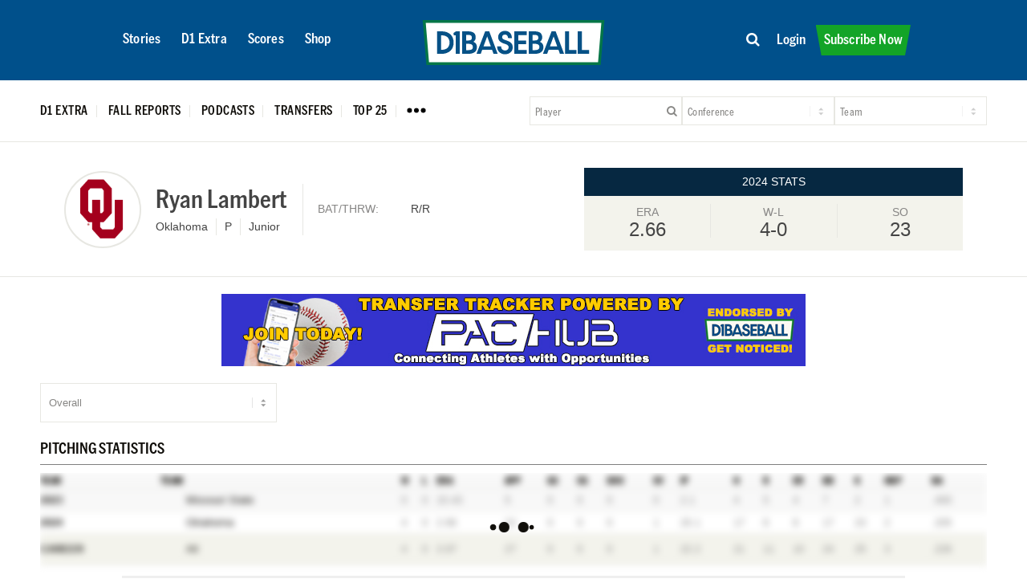

--- FILE ---
content_type: text/html; charset=UTF-8
request_url: https://d1baseball.com/player/1660290/ryan-lambert/
body_size: 37712
content:
<!DOCTYPE html>
<html lang="en-US" class="html_stretched responsive av-preloader-disabled  html_header_top html_logo_left html_main_nav_header html_menu_right html_custom html_header_sticky html_header_shrinking_disabled html_mobile_menu_phone html_header_searchicon_disabled html_content_align_center html_header_unstick_top_disabled html_header_stretch_disabled html_minimal_header html_av-overlay-side html_av-overlay-side-classic html_av-submenu-noclone html_entry_id_559424 av-cookies-no-cookie-consent av-no-preview av-default-lightbox html_text_menu_active av-mobile-menu-switch-default">
<head>
<meta charset="UTF-8" />


<!-- mobile setting -->
<meta name="viewport" content="width=device-width, initial-scale=1">

<!-- Scripts/CSS and wp_head hook -->
<meta name='robots' content='index, follow, max-image-preview:large, max-snippet:-1, max-video-preview:-1' />

<!-- Google Tag Manager for WordPress by gtm4wp.com -->
<script data-cfasync="false" data-pagespeed-no-defer>
	var gtm4wp_datalayer_name = "dataLayer";
	var dataLayer = dataLayer || [];
	const gtm4wp_use_sku_instead = 0;
	const gtm4wp_currency = 'USD';
	const gtm4wp_product_per_impression = 10;
	const gtm4wp_clear_ecommerce = false;
	const gtm4wp_datalayer_max_timeout = 2000;
</script>
<!-- End Google Tag Manager for WordPress by gtm4wp.com -->
<style>#wpadminbar{font-size:0;height:0;}</style>

	<style type="text/css">@font-face { font-family: 'star'; src: url('https://d1baseball.com/wp-content/plugins/woocommerce/assets/fonts/star.eot'); src: url('https://d1baseball.com/wp-content/plugins/woocommerce/assets/fonts/star.eot?#iefix') format('embedded-opentype'), 	  url('https://d1baseball.com/wp-content/plugins/woocommerce/assets/fonts/star.woff') format('woff'), 	  url('https://d1baseball.com/wp-content/plugins/woocommerce/assets/fonts/star.ttf') format('truetype'), 	  url('https://d1baseball.com/wp-content/plugins/woocommerce/assets/fonts/star.svg#star') format('svg'); font-weight: normal; font-style: normal;  } @font-face { font-family: 'WooCommerce'; src: url('https://d1baseball.com/wp-content/plugins/woocommerce/assets/fonts/WooCommerce.eot'); src: url('https://d1baseball.com/wp-content/plugins/woocommerce/assets/fonts/WooCommerce.eot?#iefix') format('embedded-opentype'), 	  url('https://d1baseball.com/wp-content/plugins/woocommerce/assets/fonts/WooCommerce.woff') format('woff'), 	  url('https://d1baseball.com/wp-content/plugins/woocommerce/assets/fonts/WooCommerce.ttf') format('truetype'), 	  url('https://d1baseball.com/wp-content/plugins/woocommerce/assets/fonts/WooCommerce.svg#WooCommerce') format('svg'); font-weight: normal; font-style: normal;  } </style>
	<!-- This site is optimized with the Yoast SEO Premium plugin v26.6 (Yoast SEO v26.6) - https://yoast.com/wordpress/plugins/seo/ -->
	<title>Ryan Lambert &#8226; D1Baseball</title>
	<link rel="canonical" href="https://d1baseball.com/player/1660290/" />
	<meta property="og:locale" content="en_US" />
	<meta property="og:type" content="article" />
	<meta property="og:title" content="Ryan Lambert" />
	<meta property="og:description" content="Ryan Lambert Ryan Lambert Ryan Lambert Ryan Lambert Ryan Lambert Ryan Lambert Ryan Lambert Ryan Lambert Ryan Lambert Ryan Lambert Ryan Lambert Ryan Lambert Ryan Lambert Ryan Lambert Ryan Lambert Ryan Lambert Ryan Lambert Ryan Lambert Ryan Lambert Ryan Lambert Ryan Lambert Ryan Lambert Ryan Lambert Ryan Lambert Ryan Lambert Ryan Lambert Ryan Lambert Ryan [&hellip;]" />
	<meta property="og:url" content="https://d1baseball.com/player/1660290/" />
	<meta property="og:site_name" content="D1Baseball" />
	<meta property="article:publisher" content="https://www.facebook.com/D1Baseball" />
	<meta property="article:modified_time" content="2024-03-20T09:58:25+00:00" />
	<meta property="og:image" content="https://cdn.d1baseball.com/uploads/2024/06/04162810/YOUR-HOME-FOR-COLLEGE-BASEBALL.png" />
	<meta property="og:image:width" content="1000" />
	<meta property="og:image:height" content="500" />
	<meta property="og:image:type" content="image/png" />
	<meta name="twitter:card" content="summary_large_image" />
	<meta name="twitter:site" content="@D1Baseball" />
	<meta name="twitter:label1" content="Est. reading time" />
	<meta name="twitter:data1" content="1 minute" />
	<script type="application/ld+json" class="yoast-schema-graph">{"@context":"https://schema.org","@graph":[{"@type":"WebPage","@id":"https://d1baseball.com/player/1660290/","url":"https://d1baseball.com/player/1660290/","name":"Ryan Lambert &#8226; D1Baseball","isPartOf":{"@id":"https://d1baseball.com/#website"},"datePublished":"2023-01-26T14:20:26+00:00","dateModified":"2024-03-20T09:58:25+00:00","breadcrumb":{"@id":"https://d1baseball.com/player/1660290/#breadcrumb"},"inLanguage":"en-US","potentialAction":[{"@type":"ReadAction","target":["https://d1baseball.com/player/1660290/"]}]},{"@type":"BreadcrumbList","@id":"https://d1baseball.com/player/1660290/#breadcrumb","itemListElement":[{"@type":"ListItem","position":1,"name":"Home","item":"https://d1baseball.com/"},{"@type":"ListItem","position":2,"name":"Players","item":"https://d1baseball.com/players/"},{"@type":"ListItem","position":3,"name":"Ryan Lambert"}]},{"@type":"WebSite","@id":"https://d1baseball.com/#website","url":"https://d1baseball.com/","name":"D1Baseball","description":"Your Home For College Baseball","publisher":{"@id":"https://d1baseball.com/#organization"},"potentialAction":[{"@type":"SearchAction","target":{"@type":"EntryPoint","urlTemplate":"https://d1baseball.com/?s={search_term_string}"},"query-input":{"@type":"PropertyValueSpecification","valueRequired":true,"valueName":"search_term_string"}}],"inLanguage":"en-US"},{"@type":"Organization","@id":"https://d1baseball.com/#organization","name":"D1Baseball","alternateName":"D1Baseball.com","url":"https://d1baseball.com/","logo":{"@type":"ImageObject","inLanguage":"en-US","@id":"https://d1baseball.com/#/schema/logo/image/","url":"https://cdn.d1baseball.com/uploads/2023/09/11183500/D1Basball-LogoMark.svg","contentUrl":"https://cdn.d1baseball.com/uploads/2023/09/11183500/D1Basball-LogoMark.svg","width":1,"height":1,"caption":"D1Baseball"},"image":{"@id":"https://d1baseball.com/#/schema/logo/image/"},"sameAs":["https://www.facebook.com/D1Baseball","https://x.com/D1Baseball","http://www.instagram/d1baseball"]}]}</script>
	<!-- / Yoast SEO Premium plugin. -->


<link rel='dns-prefetch' href='//code.highcharts.com' />
<link rel='dns-prefetch' href='//cdn.jsdelivr.net' />
<link rel='dns-prefetch' href='//cdn.datatables.net' />
<link rel='dns-prefetch' href='//script.tapfiliate.com' />
<link rel='dns-prefetch' href='//capi-automation.s3.us-east-2.amazonaws.com' />
<link rel='dns-prefetch' href='//a.omappapi.com' />
<link rel='dns-prefetch' href='//use.fontawesome.com' />
<link href='https://fonts.gstatic.com' crossorigin rel='preconnect' />
<link rel="alternate" type="application/rss+xml" title="D1Baseball &raquo; Feed" href="https://d1baseball.com/feed/" />
<link rel="alternate" type="application/rss+xml" title="D1Baseball &raquo; Comments Feed" href="https://d1baseball.com/comments/feed/" />
<link rel="alternate" title="oEmbed (JSON)" type="application/json+oembed" href="https://d1baseball.com/wp-json/oembed/1.0/embed?url=https%3A%2F%2Fd1baseball.com%2Fplayer%2F1660290%2F" />
<link rel="alternate" title="oEmbed (XML)" type="text/xml+oembed" href="https://d1baseball.com/wp-json/oembed/1.0/embed?url=https%3A%2F%2Fd1baseball.com%2Fplayer%2F1660290%2F&#038;format=xml" />
<script async src='https://cdn.fuseplatform.net/publift/tags/2/3977/fuse.js'></script>
					<!-- This site uses the Google Analytics by MonsterInsights plugin v9.11.0 - Using Analytics tracking - https://www.monsterinsights.com/ -->
							<script src="//www.googletagmanager.com/gtag/js?id=G-F18EQH3BTV"  data-cfasync="false" data-wpfc-render="false" type="text/javascript" async></script>
			<script data-cfasync="false" data-wpfc-render="false" type="text/javascript">
				var mi_version = '9.11.0';
				var mi_track_user = true;
				var mi_no_track_reason = '';
								var MonsterInsightsDefaultLocations = {"page_location":"https:\/\/d1baseball.com\/player\/1660290\/ryan-lambert\/"};
								if ( typeof MonsterInsightsPrivacyGuardFilter === 'function' ) {
					var MonsterInsightsLocations = (typeof MonsterInsightsExcludeQuery === 'object') ? MonsterInsightsPrivacyGuardFilter( MonsterInsightsExcludeQuery ) : MonsterInsightsPrivacyGuardFilter( MonsterInsightsDefaultLocations );
				} else {
					var MonsterInsightsLocations = (typeof MonsterInsightsExcludeQuery === 'object') ? MonsterInsightsExcludeQuery : MonsterInsightsDefaultLocations;
				}

								var disableStrs = [
										'ga-disable-G-F18EQH3BTV',
									];

				/* Function to detect opted out users */
				function __gtagTrackerIsOptedOut() {
					for (var index = 0; index < disableStrs.length; index++) {
						if (document.cookie.indexOf(disableStrs[index] + '=true') > -1) {
							return true;
						}
					}

					return false;
				}

				/* Disable tracking if the opt-out cookie exists. */
				if (__gtagTrackerIsOptedOut()) {
					for (var index = 0; index < disableStrs.length; index++) {
						window[disableStrs[index]] = true;
					}
				}

				/* Opt-out function */
				function __gtagTrackerOptout() {
					for (var index = 0; index < disableStrs.length; index++) {
						document.cookie = disableStrs[index] + '=true; expires=Thu, 31 Dec 2099 23:59:59 UTC; path=/';
						window[disableStrs[index]] = true;
					}
				}

				if ('undefined' === typeof gaOptout) {
					function gaOptout() {
						__gtagTrackerOptout();
					}
				}
								window.dataLayer = window.dataLayer || [];

				window.MonsterInsightsDualTracker = {
					helpers: {},
					trackers: {},
				};
				if (mi_track_user) {
					function __gtagDataLayer() {
						dataLayer.push(arguments);
					}

					function __gtagTracker(type, name, parameters) {
						if (!parameters) {
							parameters = {};
						}

						if (parameters.send_to) {
							__gtagDataLayer.apply(null, arguments);
							return;
						}

						if (type === 'event') {
														parameters.send_to = monsterinsights_frontend.v4_id;
							var hookName = name;
							if (typeof parameters['event_category'] !== 'undefined') {
								hookName = parameters['event_category'] + ':' + name;
							}

							if (typeof MonsterInsightsDualTracker.trackers[hookName] !== 'undefined') {
								MonsterInsightsDualTracker.trackers[hookName](parameters);
							} else {
								__gtagDataLayer('event', name, parameters);
							}
							
						} else {
							__gtagDataLayer.apply(null, arguments);
						}
					}

					__gtagTracker('js', new Date());
					__gtagTracker('set', {
						'developer_id.dZGIzZG': true,
											});
					if ( MonsterInsightsLocations.page_location ) {
						__gtagTracker('set', MonsterInsightsLocations);
					}
										__gtagTracker('config', 'G-F18EQH3BTV', {"forceSSL":"true","link_attribution":"true","author":"D1 Baseball","published_at":"2023-01-26T09:20:26-05:00","logged_in":"false","post_type":"player"} );
										window.gtag = __gtagTracker;										(function () {
						/* https://developers.google.com/analytics/devguides/collection/analyticsjs/ */
						/* ga and __gaTracker compatibility shim. */
						var noopfn = function () {
							return null;
						};
						var newtracker = function () {
							return new Tracker();
						};
						var Tracker = function () {
							return null;
						};
						var p = Tracker.prototype;
						p.get = noopfn;
						p.set = noopfn;
						p.send = function () {
							var args = Array.prototype.slice.call(arguments);
							args.unshift('send');
							__gaTracker.apply(null, args);
						};
						var __gaTracker = function () {
							var len = arguments.length;
							if (len === 0) {
								return;
							}
							var f = arguments[len - 1];
							if (typeof f !== 'object' || f === null || typeof f.hitCallback !== 'function') {
								if ('send' === arguments[0]) {
									var hitConverted, hitObject = false, action;
									if ('event' === arguments[1]) {
										if ('undefined' !== typeof arguments[3]) {
											hitObject = {
												'eventAction': arguments[3],
												'eventCategory': arguments[2],
												'eventLabel': arguments[4],
												'value': arguments[5] ? arguments[5] : 1,
											}
										}
									}
									if ('pageview' === arguments[1]) {
										if ('undefined' !== typeof arguments[2]) {
											hitObject = {
												'eventAction': 'page_view',
												'page_path': arguments[2],
											}
										}
									}
									if (typeof arguments[2] === 'object') {
										hitObject = arguments[2];
									}
									if (typeof arguments[5] === 'object') {
										Object.assign(hitObject, arguments[5]);
									}
									if ('undefined' !== typeof arguments[1].hitType) {
										hitObject = arguments[1];
										if ('pageview' === hitObject.hitType) {
											hitObject.eventAction = 'page_view';
										}
									}
									if (hitObject) {
										action = 'timing' === arguments[1].hitType ? 'timing_complete' : hitObject.eventAction;
										hitConverted = mapArgs(hitObject);
										__gtagTracker('event', action, hitConverted);
									}
								}
								return;
							}

							function mapArgs(args) {
								var arg, hit = {};
								var gaMap = {
									'eventCategory': 'event_category',
									'eventAction': 'event_action',
									'eventLabel': 'event_label',
									'eventValue': 'event_value',
									'nonInteraction': 'non_interaction',
									'timingCategory': 'event_category',
									'timingVar': 'name',
									'timingValue': 'value',
									'timingLabel': 'event_label',
									'page': 'page_path',
									'location': 'page_location',
									'title': 'page_title',
									'referrer' : 'page_referrer',
								};
								for (arg in args) {
																		if (!(!args.hasOwnProperty(arg) || !gaMap.hasOwnProperty(arg))) {
										hit[gaMap[arg]] = args[arg];
									} else {
										hit[arg] = args[arg];
									}
								}
								return hit;
							}

							try {
								f.hitCallback();
							} catch (ex) {
							}
						};
						__gaTracker.create = newtracker;
						__gaTracker.getByName = newtracker;
						__gaTracker.getAll = function () {
							return [];
						};
						__gaTracker.remove = noopfn;
						__gaTracker.loaded = true;
						window['__gaTracker'] = __gaTracker;
					})();
									} else {
										console.log("");
					(function () {
						function __gtagTracker() {
							return null;
						}

						window['__gtagTracker'] = __gtagTracker;
						window['gtag'] = __gtagTracker;
					})();
									}
			</script>
							<!-- / Google Analytics by MonsterInsights -->
				<script data-cfasync="false" data-wpfc-render="false" type="text/javascript">
			window.MonsterInsightsDualTracker.helpers.mapProductItem = function (uaItem) {
				var prefixIndex, prefixKey, mapIndex;
				
				var toBePrefixed = ['id', 'name', 'list_name', 'brand', 'category', 'variant'];

				var item = {};

				var fieldMap = {
					'price': 'price',
					'list_position': 'index',
					'quantity': 'quantity',
					'position': 'index',
				};

				for (mapIndex in fieldMap) {
					if (uaItem.hasOwnProperty(mapIndex)) {
						item[fieldMap[mapIndex]] = uaItem[mapIndex];
					}
				}

				for (prefixIndex = 0; prefixIndex < toBePrefixed.length; prefixIndex++) {
					prefixKey = toBePrefixed[prefixIndex];
					if (typeof uaItem[prefixKey] !== 'undefined') {
						item['item_' + prefixKey] = uaItem[prefixKey];
					}
				}

				return item;
			};

			MonsterInsightsDualTracker.trackers['view_item_list'] = function (parameters) {
				var items = parameters.items;
				var listName, itemIndex, item, itemListName;
				var lists = {
					'_': {items: [], 'send_to': monsterinsights_frontend.v4_id},
				};

				for (itemIndex = 0; itemIndex < items.length; itemIndex++) {
					item = MonsterInsightsDualTracker.helpers.mapProductItem(items[itemIndex]);

					if (typeof item['item_list_name'] === 'undefined') {
						lists['_'].items.push(item);
					} else {
						itemListName = item['item_list_name'];
						if (typeof lists[itemListName] === 'undefined') {
							lists[itemListName] = {
								'items': [],
								'item_list_name': itemListName,
								'send_to': monsterinsights_frontend.v4_id,
							};
						}

						lists[itemListName].items.push(item);
					}
				}

				for (listName in lists) {
					__gtagDataLayer('event', 'view_item_list', lists[listName]);
				}
			};

			MonsterInsightsDualTracker.trackers['select_content'] = function (parameters) {
				const items = parameters.items.map(MonsterInsightsDualTracker.helpers.mapProductItem);
				__gtagDataLayer('event', 'select_item', {items: items, send_to: parameters.send_to});
			};

			MonsterInsightsDualTracker.trackers['view_item'] = function (parameters) {
				const items = parameters.items.map(MonsterInsightsDualTracker.helpers.mapProductItem);
				__gtagDataLayer('event', 'view_item', {items: items, send_to: parameters.send_to});
			};
		</script>
		<style id='wp-img-auto-sizes-contain-inline-css' type='text/css'>
img:is([sizes=auto i],[sizes^="auto," i]){contain-intrinsic-size:3000px 1500px}
/*# sourceURL=wp-img-auto-sizes-contain-inline-css */
</style>
<link rel='stylesheet' id='wc-authorize-net-cim-credit-card-checkout-block-css' href='https://d1baseball.com/wp-content/plugins/woocommerce-gateway-authorize-net-cim/assets/css/blocks/wc-authorize-net-cim-checkout-block.css?ver=3.10.14' type='text/css' media='all' />
<link rel='stylesheet' id='wc-authorize-net-cim-echeck-checkout-block-css' href='https://d1baseball.com/wp-content/plugins/woocommerce-gateway-authorize-net-cim/assets/css/blocks/wc-authorize-net-cim-checkout-block.css?ver=1768932167' type='text/css' media='all' />
<link rel='stylesheet' id='avia-grid-css' href='https://d1baseball.com/wp-content/themes/enfold/css/grid.css?ver=6.0.9' type='text/css' media='all' />
<link rel='stylesheet' id='avia-base-css' href='https://d1baseball.com/wp-content/themes/enfold/css/base.css?ver=6.0.9' type='text/css' media='all' />
<link rel='stylesheet' id='avia-layout-css' href='https://d1baseball.com/wp-content/themes/enfold/css/layout.css?ver=6.0.9' type='text/css' media='all' />
<link rel='stylesheet' id='avia-module-blog-css' href='https://d1baseball.com/wp-content/themes/enfold/config-templatebuilder/avia-shortcodes/blog/blog.css?ver=6.0.9' type='text/css' media='all' />
<link rel='stylesheet' id='avia-module-postslider-css' href='https://d1baseball.com/wp-content/themes/enfold/config-templatebuilder/avia-shortcodes/postslider/postslider.css?ver=6.0.9' type='text/css' media='all' />
<link rel='stylesheet' id='avia-module-magazine-css' href='https://d1baseball.com/wp-content/themes/enfold/config-templatebuilder/avia-shortcodes/magazine/magazine.css?ver=6.0.9' type='text/css' media='all' />
<link rel='stylesheet' id='avia-module-slideshow-css' href='https://d1baseball.com/wp-content/themes/enfold/config-templatebuilder/avia-shortcodes/slideshow/slideshow.css?ver=6.0.9' type='text/css' media='all' />
<link rel='stylesheet' id='avia-module-button-css' href='https://d1baseball.com/wp-content/themes/enfold/config-templatebuilder/avia-shortcodes/buttons/buttons.css?ver=6.0.9' type='text/css' media='all' />
<link rel='stylesheet' id='avia-module-buttonrow-css' href='https://d1baseball.com/wp-content/themes/enfold/config-templatebuilder/avia-shortcodes/buttonrow/buttonrow.css?ver=6.0.9' type='text/css' media='all' />
<link rel='stylesheet' id='avia-module-comments-css' href='https://d1baseball.com/wp-content/themes/enfold/config-templatebuilder/avia-shortcodes/comments/comments.css?ver=6.0.9' type='text/css' media='all' />
<link rel='stylesheet' id='avia-module-gallery-css' href='https://d1baseball.com/wp-content/themes/enfold/config-templatebuilder/avia-shortcodes/gallery/gallery.css?ver=6.0.9' type='text/css' media='all' />
<link rel='stylesheet' id='avia-module-gridrow-css' href='https://d1baseball.com/wp-content/themes/enfold/config-templatebuilder/avia-shortcodes/grid_row/grid_row.css?ver=6.0.9' type='text/css' media='all' />
<link rel='stylesheet' id='avia-module-heading-css' href='https://d1baseball.com/wp-content/themes/enfold/config-templatebuilder/avia-shortcodes/heading/heading.css?ver=6.0.9' type='text/css' media='all' />
<link rel='stylesheet' id='avia-module-hr-css' href='https://d1baseball.com/wp-content/themes/enfold/config-templatebuilder/avia-shortcodes/hr/hr.css?ver=6.0.9' type='text/css' media='all' />
<link rel='stylesheet' id='avia-module-icon-css' href='https://d1baseball.com/wp-content/themes/enfold/config-templatebuilder/avia-shortcodes/icon/icon.css?ver=6.0.9' type='text/css' media='all' />
<link rel='stylesheet' id='avia-module-iconbox-css' href='https://d1baseball.com/wp-content/themes/enfold/config-templatebuilder/avia-shortcodes/iconbox/iconbox.css?ver=6.0.9' type='text/css' media='all' />
<link rel='stylesheet' id='avia-module-image-css' href='https://d1baseball.com/wp-content/themes/enfold/config-templatebuilder/avia-shortcodes/image/image.css?ver=6.0.9' type='text/css' media='all' />
<link rel='stylesheet' id='avia-module-catalogue-css' href='https://d1baseball.com/wp-content/themes/enfold/config-templatebuilder/avia-shortcodes/catalogue/catalogue.css?ver=6.0.9' type='text/css' media='all' />
<link rel='stylesheet' id='avia-module-social-css' href='https://d1baseball.com/wp-content/themes/enfold/config-templatebuilder/avia-shortcodes/social_share/social_share.css?ver=6.0.9' type='text/css' media='all' />
<link rel='stylesheet' id='avia-module-tabs-css' href='https://d1baseball.com/wp-content/themes/enfold/config-templatebuilder/avia-shortcodes/tabs/tabs.css?ver=6.0.9' type='text/css' media='all' />
<link rel='stylesheet' id='avia-module-video-css' href='https://d1baseball.com/wp-content/themes/enfold/config-templatebuilder/avia-shortcodes/video/video.css?ver=6.0.9' type='text/css' media='all' />
<link rel='stylesheet' id='qlwcdc-pro-css' href='https://d1baseball.com/wp-content/plugins/woocommerce-direct-checkout-pro/assets/frontend/qlwcdc-pro.min.css?ver=3.3.8' type='text/css' media='all' />
<link rel='stylesheet' id='avia-scs-css' href='https://d1baseball.com/wp-content/themes/enfold/css/shortcodes.css?ver=6.0.9' type='text/css' media='all' />
<link rel='stylesheet' id='avia-woocommerce-css-css' href='https://d1baseball.com/wp-content/themes/enfold/config-woocommerce/woocommerce-mod.css?ver=6.0.9' type='text/css' media='all' />
<style id='wp-emoji-styles-inline-css' type='text/css'>

	img.wp-smiley, img.emoji {
		display: inline !important;
		border: none !important;
		box-shadow: none !important;
		height: 1em !important;
		width: 1em !important;
		margin: 0 0.07em !important;
		vertical-align: -0.1em !important;
		background: none !important;
		padding: 0 !important;
	}
/*# sourceURL=wp-emoji-styles-inline-css */
</style>
<link rel='stylesheet' id='wp-block-library-css' href='https://d1baseball.com/wp-includes/css/dist/block-library/style.min.css?ver=f5b0ea78e590cb03379e68219a3b2bb2' type='text/css' media='all' />
<style id='global-styles-inline-css' type='text/css'>
:root{--wp--preset--aspect-ratio--square: 1;--wp--preset--aspect-ratio--4-3: 4/3;--wp--preset--aspect-ratio--3-4: 3/4;--wp--preset--aspect-ratio--3-2: 3/2;--wp--preset--aspect-ratio--2-3: 2/3;--wp--preset--aspect-ratio--16-9: 16/9;--wp--preset--aspect-ratio--9-16: 9/16;--wp--preset--color--black: #000000;--wp--preset--color--cyan-bluish-gray: #abb8c3;--wp--preset--color--white: #ffffff;--wp--preset--color--pale-pink: #f78da7;--wp--preset--color--vivid-red: #cf2e2e;--wp--preset--color--luminous-vivid-orange: #ff6900;--wp--preset--color--luminous-vivid-amber: #fcb900;--wp--preset--color--light-green-cyan: #7bdcb5;--wp--preset--color--vivid-green-cyan: #00d084;--wp--preset--color--pale-cyan-blue: #8ed1fc;--wp--preset--color--vivid-cyan-blue: #0693e3;--wp--preset--color--vivid-purple: #9b51e0;--wp--preset--color--metallic-red: #b02b2c;--wp--preset--color--maximum-yellow-red: #edae44;--wp--preset--color--yellow-sun: #eeee22;--wp--preset--color--palm-leaf: #83a846;--wp--preset--color--aero: #7bb0e7;--wp--preset--color--old-lavender: #745f7e;--wp--preset--color--steel-teal: #5f8789;--wp--preset--color--raspberry-pink: #d65799;--wp--preset--color--medium-turquoise: #4ecac2;--wp--preset--gradient--vivid-cyan-blue-to-vivid-purple: linear-gradient(135deg,rgb(6,147,227) 0%,rgb(155,81,224) 100%);--wp--preset--gradient--light-green-cyan-to-vivid-green-cyan: linear-gradient(135deg,rgb(122,220,180) 0%,rgb(0,208,130) 100%);--wp--preset--gradient--luminous-vivid-amber-to-luminous-vivid-orange: linear-gradient(135deg,rgb(252,185,0) 0%,rgb(255,105,0) 100%);--wp--preset--gradient--luminous-vivid-orange-to-vivid-red: linear-gradient(135deg,rgb(255,105,0) 0%,rgb(207,46,46) 100%);--wp--preset--gradient--very-light-gray-to-cyan-bluish-gray: linear-gradient(135deg,rgb(238,238,238) 0%,rgb(169,184,195) 100%);--wp--preset--gradient--cool-to-warm-spectrum: linear-gradient(135deg,rgb(74,234,220) 0%,rgb(151,120,209) 20%,rgb(207,42,186) 40%,rgb(238,44,130) 60%,rgb(251,105,98) 80%,rgb(254,248,76) 100%);--wp--preset--gradient--blush-light-purple: linear-gradient(135deg,rgb(255,206,236) 0%,rgb(152,150,240) 100%);--wp--preset--gradient--blush-bordeaux: linear-gradient(135deg,rgb(254,205,165) 0%,rgb(254,45,45) 50%,rgb(107,0,62) 100%);--wp--preset--gradient--luminous-dusk: linear-gradient(135deg,rgb(255,203,112) 0%,rgb(199,81,192) 50%,rgb(65,88,208) 100%);--wp--preset--gradient--pale-ocean: linear-gradient(135deg,rgb(255,245,203) 0%,rgb(182,227,212) 50%,rgb(51,167,181) 100%);--wp--preset--gradient--electric-grass: linear-gradient(135deg,rgb(202,248,128) 0%,rgb(113,206,126) 100%);--wp--preset--gradient--midnight: linear-gradient(135deg,rgb(2,3,129) 0%,rgb(40,116,252) 100%);--wp--preset--font-size--small: 1rem;--wp--preset--font-size--medium: 1.125rem;--wp--preset--font-size--large: 1.75rem;--wp--preset--font-size--x-large: clamp(1.75rem, 3vw, 2.25rem);--wp--preset--spacing--20: 0.44rem;--wp--preset--spacing--30: 0.67rem;--wp--preset--spacing--40: 1rem;--wp--preset--spacing--50: 1.5rem;--wp--preset--spacing--60: 2.25rem;--wp--preset--spacing--70: 3.38rem;--wp--preset--spacing--80: 5.06rem;--wp--preset--shadow--natural: 6px 6px 9px rgba(0, 0, 0, 0.2);--wp--preset--shadow--deep: 12px 12px 50px rgba(0, 0, 0, 0.4);--wp--preset--shadow--sharp: 6px 6px 0px rgba(0, 0, 0, 0.2);--wp--preset--shadow--outlined: 6px 6px 0px -3px rgb(255, 255, 255), 6px 6px rgb(0, 0, 0);--wp--preset--shadow--crisp: 6px 6px 0px rgb(0, 0, 0);}:root { --wp--style--global--content-size: 800px;--wp--style--global--wide-size: 1130px; }:where(body) { margin: 0; }.wp-site-blocks > .alignleft { float: left; margin-right: 2em; }.wp-site-blocks > .alignright { float: right; margin-left: 2em; }.wp-site-blocks > .aligncenter { justify-content: center; margin-left: auto; margin-right: auto; }:where(.is-layout-flex){gap: 0.5em;}:where(.is-layout-grid){gap: 0.5em;}.is-layout-flow > .alignleft{float: left;margin-inline-start: 0;margin-inline-end: 2em;}.is-layout-flow > .alignright{float: right;margin-inline-start: 2em;margin-inline-end: 0;}.is-layout-flow > .aligncenter{margin-left: auto !important;margin-right: auto !important;}.is-layout-constrained > .alignleft{float: left;margin-inline-start: 0;margin-inline-end: 2em;}.is-layout-constrained > .alignright{float: right;margin-inline-start: 2em;margin-inline-end: 0;}.is-layout-constrained > .aligncenter{margin-left: auto !important;margin-right: auto !important;}.is-layout-constrained > :where(:not(.alignleft):not(.alignright):not(.alignfull)){max-width: var(--wp--style--global--content-size);margin-left: auto !important;margin-right: auto !important;}.is-layout-constrained > .alignwide{max-width: var(--wp--style--global--wide-size);}body .is-layout-flex{display: flex;}.is-layout-flex{flex-wrap: wrap;align-items: center;}.is-layout-flex > :is(*, div){margin: 0;}body .is-layout-grid{display: grid;}.is-layout-grid > :is(*, div){margin: 0;}body{padding-top: 0px;padding-right: 0px;padding-bottom: 0px;padding-left: 0px;}a:where(:not(.wp-element-button)){text-decoration: underline;}:root :where(.wp-element-button, .wp-block-button__link){background-color: #32373c;border-width: 0;color: #fff;font-family: inherit;font-size: inherit;font-style: inherit;font-weight: inherit;letter-spacing: inherit;line-height: inherit;padding-top: calc(0.667em + 2px);padding-right: calc(1.333em + 2px);padding-bottom: calc(0.667em + 2px);padding-left: calc(1.333em + 2px);text-decoration: none;text-transform: inherit;}.has-black-color{color: var(--wp--preset--color--black) !important;}.has-cyan-bluish-gray-color{color: var(--wp--preset--color--cyan-bluish-gray) !important;}.has-white-color{color: var(--wp--preset--color--white) !important;}.has-pale-pink-color{color: var(--wp--preset--color--pale-pink) !important;}.has-vivid-red-color{color: var(--wp--preset--color--vivid-red) !important;}.has-luminous-vivid-orange-color{color: var(--wp--preset--color--luminous-vivid-orange) !important;}.has-luminous-vivid-amber-color{color: var(--wp--preset--color--luminous-vivid-amber) !important;}.has-light-green-cyan-color{color: var(--wp--preset--color--light-green-cyan) !important;}.has-vivid-green-cyan-color{color: var(--wp--preset--color--vivid-green-cyan) !important;}.has-pale-cyan-blue-color{color: var(--wp--preset--color--pale-cyan-blue) !important;}.has-vivid-cyan-blue-color{color: var(--wp--preset--color--vivid-cyan-blue) !important;}.has-vivid-purple-color{color: var(--wp--preset--color--vivid-purple) !important;}.has-metallic-red-color{color: var(--wp--preset--color--metallic-red) !important;}.has-maximum-yellow-red-color{color: var(--wp--preset--color--maximum-yellow-red) !important;}.has-yellow-sun-color{color: var(--wp--preset--color--yellow-sun) !important;}.has-palm-leaf-color{color: var(--wp--preset--color--palm-leaf) !important;}.has-aero-color{color: var(--wp--preset--color--aero) !important;}.has-old-lavender-color{color: var(--wp--preset--color--old-lavender) !important;}.has-steel-teal-color{color: var(--wp--preset--color--steel-teal) !important;}.has-raspberry-pink-color{color: var(--wp--preset--color--raspberry-pink) !important;}.has-medium-turquoise-color{color: var(--wp--preset--color--medium-turquoise) !important;}.has-black-background-color{background-color: var(--wp--preset--color--black) !important;}.has-cyan-bluish-gray-background-color{background-color: var(--wp--preset--color--cyan-bluish-gray) !important;}.has-white-background-color{background-color: var(--wp--preset--color--white) !important;}.has-pale-pink-background-color{background-color: var(--wp--preset--color--pale-pink) !important;}.has-vivid-red-background-color{background-color: var(--wp--preset--color--vivid-red) !important;}.has-luminous-vivid-orange-background-color{background-color: var(--wp--preset--color--luminous-vivid-orange) !important;}.has-luminous-vivid-amber-background-color{background-color: var(--wp--preset--color--luminous-vivid-amber) !important;}.has-light-green-cyan-background-color{background-color: var(--wp--preset--color--light-green-cyan) !important;}.has-vivid-green-cyan-background-color{background-color: var(--wp--preset--color--vivid-green-cyan) !important;}.has-pale-cyan-blue-background-color{background-color: var(--wp--preset--color--pale-cyan-blue) !important;}.has-vivid-cyan-blue-background-color{background-color: var(--wp--preset--color--vivid-cyan-blue) !important;}.has-vivid-purple-background-color{background-color: var(--wp--preset--color--vivid-purple) !important;}.has-metallic-red-background-color{background-color: var(--wp--preset--color--metallic-red) !important;}.has-maximum-yellow-red-background-color{background-color: var(--wp--preset--color--maximum-yellow-red) !important;}.has-yellow-sun-background-color{background-color: var(--wp--preset--color--yellow-sun) !important;}.has-palm-leaf-background-color{background-color: var(--wp--preset--color--palm-leaf) !important;}.has-aero-background-color{background-color: var(--wp--preset--color--aero) !important;}.has-old-lavender-background-color{background-color: var(--wp--preset--color--old-lavender) !important;}.has-steel-teal-background-color{background-color: var(--wp--preset--color--steel-teal) !important;}.has-raspberry-pink-background-color{background-color: var(--wp--preset--color--raspberry-pink) !important;}.has-medium-turquoise-background-color{background-color: var(--wp--preset--color--medium-turquoise) !important;}.has-black-border-color{border-color: var(--wp--preset--color--black) !important;}.has-cyan-bluish-gray-border-color{border-color: var(--wp--preset--color--cyan-bluish-gray) !important;}.has-white-border-color{border-color: var(--wp--preset--color--white) !important;}.has-pale-pink-border-color{border-color: var(--wp--preset--color--pale-pink) !important;}.has-vivid-red-border-color{border-color: var(--wp--preset--color--vivid-red) !important;}.has-luminous-vivid-orange-border-color{border-color: var(--wp--preset--color--luminous-vivid-orange) !important;}.has-luminous-vivid-amber-border-color{border-color: var(--wp--preset--color--luminous-vivid-amber) !important;}.has-light-green-cyan-border-color{border-color: var(--wp--preset--color--light-green-cyan) !important;}.has-vivid-green-cyan-border-color{border-color: var(--wp--preset--color--vivid-green-cyan) !important;}.has-pale-cyan-blue-border-color{border-color: var(--wp--preset--color--pale-cyan-blue) !important;}.has-vivid-cyan-blue-border-color{border-color: var(--wp--preset--color--vivid-cyan-blue) !important;}.has-vivid-purple-border-color{border-color: var(--wp--preset--color--vivid-purple) !important;}.has-metallic-red-border-color{border-color: var(--wp--preset--color--metallic-red) !important;}.has-maximum-yellow-red-border-color{border-color: var(--wp--preset--color--maximum-yellow-red) !important;}.has-yellow-sun-border-color{border-color: var(--wp--preset--color--yellow-sun) !important;}.has-palm-leaf-border-color{border-color: var(--wp--preset--color--palm-leaf) !important;}.has-aero-border-color{border-color: var(--wp--preset--color--aero) !important;}.has-old-lavender-border-color{border-color: var(--wp--preset--color--old-lavender) !important;}.has-steel-teal-border-color{border-color: var(--wp--preset--color--steel-teal) !important;}.has-raspberry-pink-border-color{border-color: var(--wp--preset--color--raspberry-pink) !important;}.has-medium-turquoise-border-color{border-color: var(--wp--preset--color--medium-turquoise) !important;}.has-vivid-cyan-blue-to-vivid-purple-gradient-background{background: var(--wp--preset--gradient--vivid-cyan-blue-to-vivid-purple) !important;}.has-light-green-cyan-to-vivid-green-cyan-gradient-background{background: var(--wp--preset--gradient--light-green-cyan-to-vivid-green-cyan) !important;}.has-luminous-vivid-amber-to-luminous-vivid-orange-gradient-background{background: var(--wp--preset--gradient--luminous-vivid-amber-to-luminous-vivid-orange) !important;}.has-luminous-vivid-orange-to-vivid-red-gradient-background{background: var(--wp--preset--gradient--luminous-vivid-orange-to-vivid-red) !important;}.has-very-light-gray-to-cyan-bluish-gray-gradient-background{background: var(--wp--preset--gradient--very-light-gray-to-cyan-bluish-gray) !important;}.has-cool-to-warm-spectrum-gradient-background{background: var(--wp--preset--gradient--cool-to-warm-spectrum) !important;}.has-blush-light-purple-gradient-background{background: var(--wp--preset--gradient--blush-light-purple) !important;}.has-blush-bordeaux-gradient-background{background: var(--wp--preset--gradient--blush-bordeaux) !important;}.has-luminous-dusk-gradient-background{background: var(--wp--preset--gradient--luminous-dusk) !important;}.has-pale-ocean-gradient-background{background: var(--wp--preset--gradient--pale-ocean) !important;}.has-electric-grass-gradient-background{background: var(--wp--preset--gradient--electric-grass) !important;}.has-midnight-gradient-background{background: var(--wp--preset--gradient--midnight) !important;}.has-small-font-size{font-size: var(--wp--preset--font-size--small) !important;}.has-medium-font-size{font-size: var(--wp--preset--font-size--medium) !important;}.has-large-font-size{font-size: var(--wp--preset--font-size--large) !important;}.has-x-large-font-size{font-size: var(--wp--preset--font-size--x-large) !important;}
/*# sourceURL=global-styles-inline-css */
</style>

<link rel='stylesheet' id='gtc-wc-blocks-css' href='https://d1baseball.com/wp-content/plugins/gift-cards-pro-for-woocommerce/assets/blocks/frontend/index.css?ver=6.1.0' type='text/css' media='all' />
<link rel='stylesheet' id='enr-blocks-integration-css' href='https://d1baseball.com/wp-content/plugins/enhancer-for-woocommerce-subscriptions/assets/blocks/frontend/index.css?ver=5.2.0' type='text/css' media='all' />
<link rel='stylesheet' id='cancellation-offers__popup.css-css' href='https://d1baseball.com/wp-content/plugins/cancellation-surveys-offers-woocommerce-subscriptions/assets/frontend/popup.css?ver=1.2.3' type='text/css' media='all' />
<link rel='stylesheet' id='dynamic-content-css' href='https://d1baseball.com/wp-content/plugins/integritive/public/css/dynamic-content.css?ver=1767623934' type='text/css' media='all' />
<link rel='stylesheet' id='integritive-css' href='https://d1baseball.com/wp-content/plugins/integritive/public/css/integritive-public.css?ver=1.0.0' type='text/css' media='all' />
<link rel='stylesheet' id='d1-fancybox-css' href='https://cdn.jsdelivr.net/npm/@fancyapps/ui@4.0/dist/fancybox.css?ver=4.0' type='text/css' media='all' />
<link rel='stylesheet' id='datatables-css' href='https://cdn.datatables.net/1.10.13/css/jquery.dataTables.min.css?ver=1.10.13' type='text/css' media='all' />
<link rel='stylesheet' id='datatables-fixedcolumns-css' href='https://cdn.datatables.net/fixedcolumns/4.2.2/css/fixedColumns.dataTables.min.css?ver=4.2.2' type='text/css' media='all' />
<link rel='stylesheet' id='select2-css' href='https://d1baseball.com/wp-content/plugins/woocommerce/assets/css/select2.css?ver=10.4.3' type='text/css' media='all' />
<style id='woocommerce-inline-inline-css' type='text/css'>
.woocommerce form .form-row .required { visibility: visible; }
/*# sourceURL=woocommerce-inline-inline-css */
</style>
<link rel='stylesheet' id='wc-memberships-frontend-css' href='https://d1baseball.com/wp-content/plugins/woocommerce-memberships/assets/css/frontend/wc-memberships-frontend.min.css?ver=1.27.4' type='text/css' media='all' />
<link rel='stylesheet' id='avia-fold-unfold-css' href='https://d1baseball.com/wp-content/themes/enfold/css/avia-snippet-fold-unfold.css?ver=6.0.9' type='text/css' media='all' />
<link rel='stylesheet' id='avia-popup-css-css' href='https://d1baseball.com/wp-content/themes/enfold/js/aviapopup/magnific-popup.min.css?ver=6.0.9' type='text/css' media='screen' />
<link rel='stylesheet' id='avia-lightbox-css' href='https://d1baseball.com/wp-content/themes/enfold/css/avia-snippet-lightbox.css?ver=6.0.9' type='text/css' media='screen' />
<link rel='stylesheet' id='avia-widget-css-css' href='https://d1baseball.com/wp-content/themes/enfold/css/avia-snippet-widget.css?ver=6.0.9' type='text/css' media='screen' />
<link rel='stylesheet' id='avia-dynamic-css' href='https://d1baseball.com/wp-content/uploads/dynamic_avia/d1_staxx.css?ver=69595e12f3b1a' type='text/css' media='all' />
<link rel='stylesheet' id='avia-custom-css' href='https://d1baseball.com/wp-content/themes/enfold/css/custom.css?ver=6.0.9' type='text/css' media='all' />
<link rel='stylesheet' id='sv-wc-payment-gateway-payment-form-v5_15_12-css' href='https://d1baseball.com/wp-content/plugins/woocommerce-gateway-authorize-net-cim/vendor/skyverge/wc-plugin-framework/woocommerce/payment-gateway/assets/css/frontend/sv-wc-payment-gateway-payment-form.min.css?ver=5.15.12' type='text/css' media='all' />
<link rel='stylesheet' id='tablepress-default-css' href='https://d1baseball.com/wp-content/tablepress-combined.min.css?ver=98' type='text/css' media='all' />
<link rel='stylesheet' id='tablepress-datatables-buttons-css' href='https://d1baseball.com/wp-content/plugins/tablepress/modules/css/build/datatables.buttons.css?ver=3.2.6' type='text/css' media='all' />
<link rel='stylesheet' id='tablepress-datatables-fixedheader-css' href='https://d1baseball.com/wp-content/plugins/tablepress/modules/css/build/datatables.fixedheader.css?ver=3.2.6' type='text/css' media='all' />
<link rel='stylesheet' id='tablepress-datatables-fixedcolumns-css' href='https://d1baseball.com/wp-content/plugins/tablepress/modules/css/build/datatables.fixedcolumns.css?ver=3.2.6' type='text/css' media='all' />
<link rel='stylesheet' id='tablepress-datatables-scroll-buttons-css' href='https://d1baseball.com/wp-content/plugins/tablepress/modules/css/build/datatables.scroll-buttons.css?ver=3.2.6' type='text/css' media='all' />
<link rel='stylesheet' id='tablepress-datatables-rowgroup-css' href='https://d1baseball.com/wp-content/plugins/tablepress/modules/css/build/datatables.rowgroup.css?ver=3.2.6' type='text/css' media='all' />
<link rel='stylesheet' id='tablepress-responsive-tables-css' href='https://d1baseball.com/wp-content/plugins/tablepress/modules/css/build/responsive-tables.css?ver=3.2.6' type='text/css' media='all' />
<link rel='stylesheet' id='tablepress-datatables-columnfilterwidgets-css' href='https://d1baseball.com/wp-content/plugins/tablepress/modules/css/build/datatables.columnfilterwidgets.css?ver=3.2.6' type='text/css' media='all' />
<link rel='stylesheet' id='enr-frontend-css' href='https://d1baseball.com/wp-content/plugins/enhancer-for-woocommerce-subscriptions/assets/css/frontend.css?ver=5.2.0' type='text/css' media='all' />
<link rel='stylesheet' id='lightcase-css' href='https://d1baseball.com/wp-content/plugins/gift-cards-pro-for-woocommerce/assets/lib/lightcase/lightcase.min.css?ver=6.1.0' type='text/css' media='all' />
<link rel='stylesheet' id='jquery-ui-style-css' href='https://d1baseball.com/wp-content/plugins/woocommerce/assets/css/jquery-ui/jquery-ui.min.css?ver=6.1.0' type='text/css' media='all' />
<link rel='stylesheet' id='jquery-ui-datepicker-addon-css' href='https://d1baseball.com/wp-content/plugins/gift-cards-pro-for-woocommerce/assets/lib/timepicker-addon/jquery-ui-timepicker-addon.min.css?ver=6.1.0' type='text/css' media='all' />
<link rel='stylesheet' id='staxx-css' href='https://d1baseball.com/wp-content/themes/d1-staxx/style.css?ver=1768661356' type='text/css' media='all' />
<link rel='stylesheet' id='d1-custom-menu-css' href='https://d1baseball.com/wp-content/themes/d1-staxx/css/d1-custom-menu.css?ver=1768587614' type='text/css' media='all' />
<link rel='stylesheet' id='avia-gravity-css' href='https://d1baseball.com/wp-content/themes/enfold/config-gravityforms/gravity-mod.css?ver=6.0.9' type='text/css' media='screen' />
<script type="text/template" id="tmpl-variation-template">
	<div class="woocommerce-variation-description">{{{ data.variation.variation_description }}}</div>
	<div class="woocommerce-variation-price">{{{ data.variation.price_html }}}</div>
	<div class="woocommerce-variation-availability">{{{ data.variation.availability_html }}}</div>
</script>
<script type="text/template" id="tmpl-unavailable-variation-template">
	<p role="alert">Sorry, this product is unavailable. Please choose a different combination.</p>
</script>
<script type="text/javascript" src="https://d1baseball.com/wp-includes/js/jquery/jquery.min.js?ver=3.7.1" id="jquery-core-js"></script>
<script type="text/javascript" src="https://d1baseball.com/wp-includes/js/jquery/jquery-migrate.min.js?ver=3.4.1" id="jquery-migrate-js"></script>
<script type="text/javascript" src="https://d1baseball.com/wp-includes/js/underscore.min.js?ver=1.13.7" id="underscore-js"></script>
<script type="text/javascript" id="wp-util-js-extra">
/* <![CDATA[ */
var _wpUtilSettings = {"ajax":{"url":"/wp-admin/admin-ajax.php"}};
//# sourceURL=wp-util-js-extra
/* ]]> */
</script>
<script type="text/javascript" src="https://d1baseball.com/wp-includes/js/wp-util.min.js?ver=f5b0ea78e590cb03379e68219a3b2bb2" id="wp-util-js"></script>
<script type="text/javascript" src="https://d1baseball.com/wp-content/plugins/woocommerce/assets/js/jquery-blockui/jquery.blockUI.min.js?ver=2.7.0-wc.10.4.3" id="wc-jquery-blockui-js" data-wp-strategy="defer"></script>
<script type="text/javascript" id="wc-add-to-cart-variation-js-extra">
/* <![CDATA[ */
var wc_add_to_cart_variation_params = {"wc_ajax_url":"/?wc-ajax=%%endpoint%%","i18n_no_matching_variations_text":"Sorry, no products matched your selection. Please choose a different combination.","i18n_make_a_selection_text":"Please select some product options before adding this product to your cart.","i18n_unavailable_text":"Sorry, this product is unavailable. Please choose a different combination.","i18n_reset_alert_text":"Your selection has been reset. Please select some product options before adding this product to your cart."};
//# sourceURL=wc-add-to-cart-variation-js-extra
/* ]]> */
</script>
<script type="text/javascript" src="https://d1baseball.com/wp-content/plugins/woocommerce/assets/js/frontend/add-to-cart-variation.min.js?ver=10.4.3" id="wc-add-to-cart-variation-js" data-wp-strategy="defer"></script>
<script type="text/javascript" id="qlwcdc-pro-js-extra">
/* <![CDATA[ */
var qlwcdc = {"nonce":"4a7c9d7b75","delay":"200","timeout":null};
//# sourceURL=qlwcdc-pro-js-extra
/* ]]> */
</script>
<script type="text/javascript" src="https://d1baseball.com/wp-content/plugins/woocommerce-direct-checkout-pro/assets/frontend/qlwcdc-pro.min.js?ver=3.3.8" id="qlwcdc-pro-js"></script>
<script type="text/javascript" src="https://d1baseball.com/wp-content/plugins/google-analytics-premium/assets/js/frontend-gtag.min.js?ver=9.11.0" id="monsterinsights-frontend-script-js" async="async" data-wp-strategy="async"></script>
<script data-cfasync="false" data-wpfc-render="false" type="text/javascript" id='monsterinsights-frontend-script-js-extra'>/* <![CDATA[ */
var monsterinsights_frontend = {"js_events_tracking":"true","download_extensions":"doc,pdf,ppt,zip,xls,docx,pptx,xlsx","inbound_paths":"[{\"path\":\"\\\/go\\\/\",\"label\":\"affiliate\"},{\"path\":\"\\\/recommend\\\/\",\"label\":\"affiliate\"}]","home_url":"https:\/\/d1baseball.com","hash_tracking":"false","v4_id":"G-F18EQH3BTV"};/* ]]> */
</script>
<script type="text/javascript" src="https://d1baseball.com/wp-content/plugins/integritive/public/js/enfold-fix.js?ver=1746106319" id="enfold-fix-js"></script>
<script type="text/javascript" src="https://cdn.datatables.net/1.10.13/js/jquery.dataTables.min.js?ver=1.10.13" id="datatablesjs-js"></script>
<script type="text/javascript" src="https://cdn.datatables.net/fixedcolumns/4.2.2/js/dataTables.fixedColumns.min.js?ver=4.2.2" id="datatablesjs-fixedcolumns-js"></script>
<script type="text/javascript" src="https://script.tapfiliate.com/tapfiliate.js?ver=f5b0ea78e590cb03379e68219a3b2bb2" id="tapfiliate-js-js"></script>
<script type="text/javascript" id="tapfiliate-js-js-after">
/* <![CDATA[ */
(function(t,a,p){t.TapfiliateObject=a;t[a]=t[a]||function(){ (t[a].q=t[a].q||[]).push(arguments)}})(window,'tap');

tap('create', '25238-2ad7d4', {integration: 'woocommerce'});
tap('detect');
//# sourceURL=tapfiliate-js-js-after
/* ]]> */
</script>
<script type="text/javascript" src="https://d1baseball.com/wp-content/plugins/woocommerce/assets/js/selectWoo/selectWoo.full.min.js?ver=1.0.9-wc.10.4.3" id="selectWoo-js" defer="defer" data-wp-strategy="defer"></script>
<script type="text/javascript" src="https://d1baseball.com/wp-content/plugins/woocommerce/assets/js/js-cookie/js.cookie.min.js?ver=2.1.4-wc.10.4.3" id="wc-js-cookie-js" defer="defer" data-wp-strategy="defer"></script>
<script type="text/javascript" id="woocommerce-js-extra">
/* <![CDATA[ */
var woocommerce_params = {"ajax_url":"/wp-admin/admin-ajax.php","wc_ajax_url":"/?wc-ajax=%%endpoint%%","i18n_password_show":"Show password","i18n_password_hide":"Hide password"};
//# sourceURL=woocommerce-js-extra
/* ]]> */
</script>
<script type="text/javascript" src="https://d1baseball.com/wp-content/plugins/woocommerce/assets/js/frontend/woocommerce.min.js?ver=10.4.3" id="woocommerce-js" defer="defer" data-wp-strategy="defer"></script>
<script type="text/javascript" src="https://d1baseball.com/wp-content/themes/enfold/js/avia-js.js?ver=6.0.9" id="avia-js-js"></script>
<script type="text/javascript" src="https://d1baseball.com/wp-content/themes/enfold/js/avia-compat.js?ver=6.0.9" id="avia-compat-js"></script>
<script type="text/javascript" id="enr-frontend-js-extra">
/* <![CDATA[ */
var enr_frontend_params = {"ajax_url":"https://d1baseball.com/wp-admin/admin-ajax.php","is_checkout":"","is_user_logged_in":"","is_switch_request":"","cart_level_subscribed":"","subscribe_now_nonce":"154248b1ae","subscribe_now_button_text":"Purchase Subscription","single_add_to_cart_text":"Add to cart","hide_variable_limited_notice":""};
//# sourceURL=enr-frontend-js-extra
/* ]]> */
</script>
<script type="text/javascript" src="https://d1baseball.com/wp-content/plugins/enhancer-for-woocommerce-subscriptions/assets/js/frontend.js?ver=5.2.0" id="enr-frontend-js"></script>
<script type="text/javascript" src="https://d1baseball.com/wp-includes/js/jquery/ui/core.min.js?ver=1.13.3" id="jquery-ui-core-js"></script>
<script type="text/javascript" src="https://d1baseball.com/wp-includes/js/jquery/ui/datepicker.min.js?ver=1.13.3" id="jquery-ui-datepicker-js"></script>
<script type="text/javascript" id="jquery-ui-datepicker-js-after">
/* <![CDATA[ */
jQuery(function(jQuery){jQuery.datepicker.setDefaults({"closeText":"Close","currentText":"Today","monthNames":["January","February","March","April","May","June","July","August","September","October","November","December"],"monthNamesShort":["Jan","Feb","Mar","Apr","May","Jun","Jul","Aug","Sep","Oct","Nov","Dec"],"nextText":"Next","prevText":"Previous","dayNames":["Sunday","Monday","Tuesday","Wednesday","Thursday","Friday","Saturday"],"dayNamesShort":["Sun","Mon","Tue","Wed","Thu","Fri","Sat"],"dayNamesMin":["S","M","T","W","T","F","S"],"dateFormat":"M d, yy","firstDay":1,"isRTL":false});});
jQuery(function(jQuery){jQuery.datepicker.setDefaults({"closeText":"Close","currentText":"Today","monthNames":["January","February","March","April","May","June","July","August","September","October","November","December"],"monthNamesShort":["Jan","Feb","Mar","Apr","May","Jun","Jul","Aug","Sep","Oct","Nov","Dec"],"nextText":"Next","prevText":"Previous","dayNames":["Sunday","Monday","Tuesday","Wednesday","Thursday","Friday","Saturday"],"dayNamesShort":["Sun","Mon","Tue","Wed","Thu","Fri","Sat"],"dayNamesMin":["S","M","T","W","T","F","S"],"dateFormat":"M d, yy","firstDay":1,"isRTL":false});});
//# sourceURL=jquery-ui-datepicker-js-after
/* ]]> */
</script>
<script type="text/javascript" id="gtc-frontend-js-extra">
/* <![CDATA[ */
var gtc_frontend_params = {"ajax_url":"https://d1baseball.com/wp-admin/admin-ajax.php","pagination_nonce":"bcf5f3baab","wallet_usage_nonce":"3f85fca64a","gift_card_usage_nonce":"ee850451ad","preview_nonce":"4e1699219a","popup_design_nonce":"8c882fe1dd","sender_notification_nonce":"d400a9da08","calendar_image":"https://d1baseball.com/wp-content/plugins/gift-cards-pro-for-woocommerce/assets/images/calendar.png","allow_multiple_recipients":"no","user_restriction_error_message":"More than one Recipient(s) is not allowed in the Gift Card Purchase","allow_design_physical_gift_cards":"1","sender_send_gift_card_empty_message":"Please select at least one Recipient to Resend the Email notification","custom_image_allowed_types":[],"custom_image_min_size":"0","custom_image_max_size":"0","custom_image_min_dimension":[],"custom_image_max_dimension":[],"custom_image_type_invalid_msg":"Image Type not supported.","custom_image_min_size_msg":"Image size should be atleast %s Kb","custom_image_max_size_msg":"Image size cannot be more than %s Kb","custom_image_min_dimension_msg":"Min Dimensions for Image are %s","custom_image_max_dimension_msg":"Max Dimensions for Image are %s"};
//# sourceURL=gtc-frontend-js-extra
/* ]]> */
</script>
<script type="text/javascript" src="https://d1baseball.com/wp-content/plugins/gift-cards-pro-for-woocommerce/assets/js/frontend/frontend.js?ver=6.1.0" id="gtc-frontend-js"></script>
<script type="text/javascript" src="https://d1baseball.com/wp-content/plugins/gift-cards-pro-for-woocommerce/assets/lib/lightcase/lightcase.min.js?ver=6.1.0" id="lightcase-js"></script>
<script type="text/javascript" src="https://d1baseball.com/wp-content/plugins/gift-cards-pro-for-woocommerce/assets/js/gtc-lightcase-enhanced.js?ver=6.1.0" id="gtc-lightcase-js"></script>
<script type="text/javascript" src="https://use.fontawesome.com/5f8859bdfc.js?ver=f5b0ea78e590cb03379e68219a3b2bb2" id="fontawesome-js"></script>
<link rel="https://api.w.org/" href="https://d1baseball.com/wp-json/" /><link rel="alternate" title="JSON" type="application/json" href="https://d1baseball.com/wp-json/wp/v2/player/559424" /><link rel="EditURI" type="application/rsd+xml" title="RSD" href="https://d1baseball.com/xmlrpc.php?rsd" />

<link rel='shortlink' href='https://d1baseball.com/?p=559424' />
	<style>
		.class_gwp_my_template_file {
			cursor:help;
		}
	</style>
	
<!-- Google Tag Manager for WordPress by gtm4wp.com -->
<!-- GTM Container placement set to off -->
<script data-cfasync="false" data-pagespeed-no-defer type="text/javascript">
	var dataLayer_content = {"pagePostType":"player","pagePostType2":"single-player","pagePostAuthorID":1,"pagePostAuthor":"D1"};
	dataLayer.push( dataLayer_content );
</script>
<script data-cfasync="false" data-pagespeed-no-defer type="text/javascript">
	console.warn && console.warn("[GTM4WP] Google Tag Manager container code placement set to OFF !!!");
	console.warn && console.warn("[GTM4WP] Data layer codes are active but GTM container must be loaded using custom coding !!!");
</script>
<!-- End Google Tag Manager for WordPress by gtm4wp.com -->
		<!-- X conversion tracking base code -->
		<script>
		!function(e,t,n,s,u,a){e.twq||(s=e.twq=function(){s.exe?s.exe.apply(s,arguments):s.queue.push(arguments);
		},s.version='1.1',s.queue=[],u=t.createElement(n),u.async=!0,u.src='https://static.ads-twitter.com/uwt.js',
		a=t.getElementsByTagName(n)[0],a.parentNode.insertBefore(u,a))}(window,document,'script');
		twq('config','puknr');
		</script>
		<!-- End X conversion tracking base code -->

	<link rel="profile" href="https://gmpg.org/xfn/11" />
<link rel="alternate" type="application/rss+xml" title="D1Baseball RSS2 Feed" href="https://d1baseball.com/feed/" />
<link rel="pingback" href="https://d1baseball.com/xmlrpc.php" />

<style type='text/css' media='screen'>
 #top #header_main > .container, #top #header_main > .container .main_menu  .av-main-nav > li > a, #top #header_main #menu-item-shop .cart_dropdown_link{ height:150px; line-height: 150px; }
 .html_top_nav_header .av-logo-container{ height:150px;  }
 .html_header_top.html_header_sticky #top #wrap_all #main{ padding-top:148px; } 
</style>
<!--[if lt IE 9]><script src="https://d1baseball.com/wp-content/themes/enfold/js/html5shiv.js"></script><![endif]-->
<link rel="icon" href="https://cdn.d1baseball.com/uploads/2023/09/11183929/D1Basball-Submark.png" type="image/png">
	<noscript><style>.woocommerce-product-gallery{ opacity: 1 !important; }</style></noscript>
				<script  type="text/javascript">
				!function(f,b,e,v,n,t,s){if(f.fbq)return;n=f.fbq=function(){n.callMethod?
					n.callMethod.apply(n,arguments):n.queue.push(arguments)};if(!f._fbq)f._fbq=n;
					n.push=n;n.loaded=!0;n.version='2.0';n.queue=[];t=b.createElement(e);t.async=!0;
					t.src=v;s=b.getElementsByTagName(e)[0];s.parentNode.insertBefore(t,s)}(window,
					document,'script','https://connect.facebook.net/en_US/fbevents.js');
			</script>
			<!-- WooCommerce Facebook Integration Begin -->
			<script  type="text/javascript">

				fbq('init', '264613638391525', {}, {
    "agent": "woocommerce_6-10.4.3-3.5.15"
});

				document.addEventListener( 'DOMContentLoaded', function() {
					// Insert placeholder for events injected when a product is added to the cart through AJAX.
					document.body.insertAdjacentHTML( 'beforeend', '<div class=\"wc-facebook-pixel-event-placeholder\"></div>' );
				}, false );

			</script>
			<!-- WooCommerce Facebook Integration End -->
			<link rel="icon" href="https://cdn.d1baseball.com/uploads/2023/09/11183929/D1Basball-Submark-100x100.png" sizes="32x32" />
<link rel="icon" href="https://cdn.d1baseball.com/uploads/2023/09/11183929/D1Basball-Submark-200x200.png" sizes="192x192" />
<link rel="apple-touch-icon" href="https://cdn.d1baseball.com/uploads/2023/09/11183929/D1Basball-Submark-200x200.png" />
<meta name="msapplication-TileImage" content="https://cdn.d1baseball.com/uploads/2023/09/11183929/D1Basball-Submark-300x300.png" />
<style type="text/css">
		@font-face {font-family: 'entypo-fontello'; font-weight: normal; font-style: normal; font-display: auto;
		src: url('https://d1baseball.com/wp-content/themes/enfold/config-templatebuilder/avia-template-builder/assets/fonts/entypo-fontello.woff2') format('woff2'),
		url('https://d1baseball.com/wp-content/themes/enfold/config-templatebuilder/avia-template-builder/assets/fonts/entypo-fontello.woff') format('woff'),
		url('https://d1baseball.com/wp-content/themes/enfold/config-templatebuilder/avia-template-builder/assets/fonts/entypo-fontello.ttf') format('truetype'),
		url('https://d1baseball.com/wp-content/themes/enfold/config-templatebuilder/avia-template-builder/assets/fonts/entypo-fontello.svg#entypo-fontello') format('svg'),
		url('https://d1baseball.com/wp-content/themes/enfold/config-templatebuilder/avia-template-builder/assets/fonts/entypo-fontello.eot'),
		url('https://d1baseball.com/wp-content/themes/enfold/config-templatebuilder/avia-template-builder/assets/fonts/entypo-fontello.eot?#iefix') format('embedded-opentype');
		} #top .avia-font-entypo-fontello, body .avia-font-entypo-fontello, html body [data-av_iconfont='entypo-fontello']:before{ font-family: 'entypo-fontello'; }
		</style>
<link rel='stylesheet' id='wc-stripe-blocks-checkout-style-css' href='https://d1baseball.com/wp-content/plugins/woocommerce-gateway-stripe/build/upe-blocks.css?ver=1e1661bb3db973deba05' type='text/css' media='all' />
<link rel='stylesheet' id='wc-blocks-style-css' href='https://d1baseball.com/wp-content/plugins/woocommerce/assets/client/blocks/wc-blocks.css?ver=wc-10.4.3' type='text/css' media='all' />
</head>

<body id="top" class="wp-singular player-template-default single single-player postid-559424 wp-theme-enfold wp-child-theme-d1-staxx stretched rtl_columns av-curtain-numeric theme-enfold baseball woocommerce-no-js post-type-player avia-woocommerce-30" itemscope="itemscope" itemtype="https://schema.org/WebPage" >

	<div id='d1-content-attributes' class='d1-dynamic-content' data-args='{"post_id":"559424","post_type":"player"}'></div>
	<div id='wrap_all'>

	
<header id='header' class='all_colors header_color light_bg_color  av_header_top av_logo_left av_main_nav_header av_menu_right av_custom av_header_sticky av_header_shrinking_disabled av_header_stretch_disabled av_mobile_menu_phone av_header_searchicon_disabled av_header_unstick_top_disabled av_minimal_header av_bottom_nav_disabled  av_header_border_disabled' aria-label="Header" data-av_shrink_factor='50' role="banner" itemscope="itemscope" itemtype="https://schema.org/WPHeader" >

		<div  id='header_main' class='container_wrap container_wrap_logo'>

        <ul  class = 'menu-item cart_dropdown ' data-success='was added to the cart'><li class="cart_dropdown_first"><a class='cart_dropdown_link' href='https://d1baseball.com/?page_id=323'><span aria-hidden='true' data-av_icon='' data-av_iconfont='entypo-fontello'></span><span class='av-cart-counter '>0</span><span class="avia_hidden_link_text">Shopping Cart</span></a><!--<span class='cart_subtotal'><span class="woocommerce-Price-amount amount"><bdi><span class="woocommerce-Price-currencySymbol">&#36;</span>0.00</bdi></span></span>--><div class="dropdown_widget dropdown_widget_cart"><div class="avia-arrow"></div><div class="widget_shopping_cart_content"></div></div></li></ul><div class='container av-logo-container'><div class='inner-container'><span class='logo avia-svg-logo'><a href='https://d1baseball.com/' class='av-contains-svg' aria-label='D1Baseball' ><svg width="228" height="56" viewBox="0 0 228 56" fill="none" xmlns="http://www.w3.org/2000/svg" preserveAspectRatio="xMinYMid meet">
<path d="M221.024 54.25H7.08495L2.71566 1.75H225.393L221.024 54.25Z" fill="white" stroke="#047647" stroke-width="3.5"/>
<path d="M24.6454 37.019C30.7007 37.019 34.3157 33.6415 34.3157 27.9838C34.3157 22.3677 30.7007 19.0149 24.6454 19.0149H23.7302V37.019H24.6454ZM18.7107 42.0906V13.9771H24.144C29.0675 13.9771 33.0678 15.4092 35.713 18.1187C38.1044 20.5682 39.3684 23.9791 39.3684 27.9838C39.3684 31.9963 38.1044 35.4248 35.7137 37.8981C33.0627 40.6409 29.0617 42.0906 24.144 42.0906H18.7107Z" fill="#065186"/>
<path d="M42.0466 42.0906V18.9112L39.3939 18.8782L39.3623 15.9956L42.3902 14.0234L47.066 14.0451V42.0906H42.0466Z" fill="#065186"/>
<path d="M57.5382 25.4141C60.7131 25.4141 62.1293 24.3653 62.1293 22.0131C62.1293 19.4785 60.7992 18.4446 57.5382 18.4446H54.8851V25.4141H57.5382ZM57.1037 37.4214C61.6441 37.4214 63.3322 36.3634 63.3322 33.5173C63.3322 30.771 61.5454 29.5464 57.5382 29.5464H54.8851V37.4214H57.1037ZM50.0999 42.0906V14.0438H57.438C63.7921 14.0438 66.8813 16.5082 66.8813 21.5774C66.8813 24.0645 65.856 25.9782 63.98 27.028C66.7325 27.9855 68.4182 30.4368 68.4182 33.551C68.4182 39.2174 64.6452 42.0906 57.2038 42.0906H50.0999Z" fill="#065186"/>
<path fill-rule="evenodd" clip-rule="evenodd" d="M73.1525 42.0906H67.8652L78.662 14.0442H83.7778L94.3026 42.0906H89.1175L87.2552 36.96H75.0572L73.1525 42.0906ZM76.625 32.76L81.217 20.3411L85.7216 32.76H76.625Z" fill="#065186"/>
<path d="M103.385 42.56C97.5714 42.56 93.6421 38.6975 93.6071 32.9486L93.6057 32.7255H98.5549L98.5597 32.942C98.6296 35.9946 100.478 37.8911 103.385 37.8911C106.111 37.8911 107.943 36.2951 107.943 33.9199C107.943 31.1763 105.609 30.4036 102.38 29.3339C98.6701 28.1113 94.8772 26.1822 94.8772 21.1412C94.8772 16.7507 98.5058 13.44 103.318 13.44C108.533 13.44 111.924 16.8836 111.959 22.2127L111.961 22.4391L107.11 22.3655L107.107 22.1504C107.073 19.5607 105.692 18.0755 103.318 18.0755C101.231 18.0755 99.8295 19.3346 99.8295 21.2083C99.8295 23.3492 101.465 24.0651 104.158 24.9899L104.229 25.014C108.754 26.5615 113.029 28.0232 113.029 33.987C113.029 39.0345 109.063 42.56 103.385 42.56Z" fill="#065186"/>
<path d="M115.038 42.0906V14.0442H130.55V18.8473H120.057V25.4812H129.681V29.9825H120.057V37.2538H130.55V42.0906H115.038Z" fill="#065186"/>
<path d="M140.431 25.4141C143.606 25.4141 145.022 24.3653 145.022 22.0131C145.022 19.4785 143.692 18.4446 140.431 18.4446H137.778V25.4141H140.431ZM139.997 37.4214C144.537 37.4214 146.225 36.3634 146.225 33.5173C146.225 30.771 144.438 29.5464 140.431 29.5464H137.778V37.4214H139.997ZM132.993 42.0906V14.0438H140.331C146.685 14.0438 149.774 16.5082 149.774 21.5774C149.774 24.0645 148.749 25.9782 146.873 27.028C149.625 27.9855 151.311 30.4368 151.311 33.551C151.311 39.2174 147.538 42.0906 140.097 42.0906H132.993Z" fill="#065186"/>
<path fill-rule="evenodd" clip-rule="evenodd" d="M155.924 42.0906H150.637L161.434 14.0442H166.55L177.074 42.0906H171.889L170.027 36.96H157.829L155.924 42.0906ZM159.397 32.76L163.989 20.3411L168.493 32.76H159.397Z" fill="#065186"/>
<path d="M178.238 42.0905V14.0103H183.257V37.2537H192.447V42.0905H178.238Z" fill="#065186"/>
<path d="M194.122 42.0906V14.0104H199.141V37.2537H208.33V42.0906H194.122Z" fill="#065186"/>
</svg></a></span><nav class='main_menu' data-selectname='Select a page'  role="navigation" itemscope="itemscope" itemtype="https://schema.org/SiteNavigationElement" ><div class="avia-menu av-main-nav-wrap"><ul role="menu" class="menu av-main-nav" id="avia-menu"><li role="menuitem" id="menu-item-806989" class="menu-item menu-item-type-custom menu-item-object-custom menu-item-top-level menu-item-top-level-1"><a href="https://d1baseball.com/category/stories/" itemprop="url" tabindex="0"><span class="avia-bullet"></span><span class="avia-menu-text">Stories</span><span class="avia-menu-fx"><span class="avia-arrow-wrap"><span class="avia-arrow"></span></span></span></a></li>
<li role="menuitem" id="menu-item-806784" class="menu-item menu-item-type-custom menu-item-object-custom menu-item-top-level menu-item-top-level-2"><a href="https://d1baseball.com/category/d1extra/" itemprop="url" tabindex="0"><span class="avia-bullet"></span><span class="avia-menu-text">D1 Extra</span><span class="avia-menu-fx"><span class="avia-arrow-wrap"><span class="avia-arrow"></span></span></span></a></li>
<li role="menuitem" id="menu-item-853900" class="menu-item menu-item-type-custom menu-item-object-custom menu-item-top-level menu-item-top-level-3"><a href="https://d1baseball.com/scores/" itemprop="url" tabindex="0"><span class="avia-bullet"></span><span class="avia-menu-text">Scores</span><span class="avia-menu-fx"><span class="avia-arrow-wrap"><span class="avia-arrow"></span></span></span></a></li>
<li role="menuitem" id="menu-item-880770" class="menu-item menu-item-type-custom menu-item-object-custom menu-item-top-level menu-item-top-level-4"><a href="http://www.d1baseball.store/" itemprop="url" tabindex="0"><span class="avia-bullet"></span><span class="avia-menu-text">Shop</span><span class="avia-menu-fx"><span class="avia-arrow-wrap"><span class="avia-arrow"></span></span></span></a></li>
<li class="av-burger-menu-main menu-item-avia-special " role="menuitem">
	        			<a href="#" aria-label="Menu" aria-hidden="false">
							<span class="av-hamburger av-hamburger--spin av-js-hamburger">
								<span class="av-hamburger-box">
						          <span class="av-hamburger-inner"></span>
						          <strong>Menu</strong>
								</span>
							</span>
							<span class="avia_hidden_link_text">Menu</span>
						</a>
	        		   </li></ul></div></nav>
<div id="header-widget">

<div id="custom_html-3" class="widget_text widget clearfix widget_custom_html"><div class="textwidget custom-html-widget"><span class="open-btn search-icon">
	<i class="fa fa-search" aria-hidden="true"></i>
</span>

<div id="overlay-wrap">
	<div id="search-overlay" class="search-overlay">
		<a class="close-btn"><i class="fa fa-close" aria-hidden="true"></i></a>
			<div class="overlay-content">
				<form action="/">
					<input id="nav-search" type="text" placeholder="Search.." name="s" value="">
						<input type="submit" value="ENTER" />
	 			</form>
			</div>
	</div><!--end searchOverlay-->
</div><!--end wrap--></div></div><div id="nav_menu-6" class="widget clearfix widget_nav_menu"><div class="menu-user-menu-container"><ul id="menu-user-menu" class="menu"><li id="menu-item-804192" class="hide-logged-in menu-item menu-item-type-custom menu-item-object-custom menu-item-804192"><a href="https://d1baseball.com/my-account/edit-account/">Login</a></li>
<li id="menu-item-804193" class="hide-not-logged-in menu-item menu-item-type-custom menu-item-object-custom menu-item-804193"><a href="/my-account/">Account</a></li>
<li id="menu-item-804194" class="crown-btn menu-item menu-item-type-post_type menu-item-object-page menu-item-804194"><a href="https://d1baseball.com/subscribe/">Subscribe Now</a></li>
</ul></div></div>
</div>

</div> </div> 
		<!-- end container_wrap-->
		</div>
<div class="header_bg"></div>
<!-- end header -->
</header>

	<div id='main' class='all_colors' data-scroll-offset='148'>

	
<div id="staxx-post-header"class="main_color container">



	
	<div class="staxx-flex staxx-progressive-menu">
		<div id="staxx-secondary-menu">
			<div class="menu-d1-custom-menu-container"><ul id="menu-d1-custom-menu" class="menu"><li id="menu-item-956691" class="menu-item menu-item-type-taxonomy menu-item-object-category menu-item-956691"><a href="https://d1baseball.com/category/d1extra/">D1 Extra</a></li>
<li id="menu-item-953455" class="menu-item menu-item-type-custom menu-item-object-custom menu-item-953455"><a href="https://d1baseball.com/stories/2025-d1baseball-com-fall-report-central/">Fall Reports</a></li>
<li id="menu-item-806987" class="menu-item menu-item-type-taxonomy menu-item-object-category menu-item-806987"><a href="https://d1baseball.com/category/podcasts/">Podcasts</a></li>
<li id="menu-item-804965" class="menu-item menu-item-type-custom menu-item-object-custom menu-item-804965"><a href="https://d1baseball.com/stories/2026-transfer-tracker/">Transfers</a></li>
<li id="menu-item-804188" class="menu-item menu-item-type-post_type menu-item-object-page menu-item-804188"><a href="https://d1baseball.com/rankings/">Top 25</a></li>
<li id="menu-item-806793" class="menu-item menu-item-type-custom menu-item-object-custom menu-item-806793"><a href="/conferences/">Conferences</a></li>
<li id="menu-item-804186" class="menu-item menu-item-type-post_type menu-item-object-page menu-item-804186"><a href="https://d1baseball.com/statistics/">Stats</a></li>
<li id="menu-item-813539" class="menu-item menu-item-type-taxonomy menu-item-object-category menu-item-813539"><a href="https://d1baseball.com/category/prospects/">Prospects</a></li>
<li id="menu-item-894249" class="menu-item menu-item-type-custom menu-item-object-custom menu-item-894249"><a href="https://d1baseball.com/stories/2025-d1baseball-head-coaching-carousel/">Coaching Carousel</a></li>
<li id="menu-item-894467" class="menu-item menu-item-type-custom menu-item-object-custom menu-item-894467"><a href="https://d1baseball.com/stories/2025-d1baseball-assistant-coach-carousel/">Assistant Carousel</a></li>
<li id="menu-item-956687" class="menu-item menu-item-type-custom menu-item-object-custom menu-item-956687"><a href="https://d1baseball.com/sec-extra/">SEC Extra</a></li>
<li id="menu-item-956688" class="menu-item menu-item-type-custom menu-item-object-custom menu-item-956688"><a href="https://d1baseball.com/acc-extra/">ACC Extra</a></li>
<li id="menu-item-804181" class="menu-item menu-item-type-post_type menu-item-object-page menu-item-804181"><a href="https://d1baseball.com/scores/"><span class="red dot">Live</span> Scores</a></li>
<li id="menu-item-904796" class="menu-item menu-item-type-custom menu-item-object-custom menu-item-904796"><a href="https://d1baseball.com/summer-baseball/">Summer</a></li>
<li id="menu-item-904811" class="menu-item menu-item-type-custom menu-item-object-custom menu-item-904811"><a href="https://d1baseball.com/transfers/2025-d1baseball-transfer-portal-leaderboard/">Transfer Leaderboard</a></li>
<li id="menu-item-804189" class="menu-item menu-item-type-post_type menu-item-object-page menu-item-804189"><a href="https://d1baseball.com/team-leaderboards/">Team Leaderboards</a></li>
<li id="menu-item-851158" class="menu-item menu-item-type-custom menu-item-object-custom menu-item-851158"><a href="https://d1baseball.com/synergy/">Synergy Leaderboard</a></li>
<li id="menu-item-804184" class="menu-item menu-item-type-post_type menu-item-object-page menu-item-804184"><a href="https://d1baseball.com/nitty-gritty/">RPI</a></li>
<li id="menu-item-804190" class="menu-item menu-item-type-post_type menu-item-object-page menu-item-804190"><a href="https://d1baseball.com/diamond-sports-ranking/">Diamond Sports Ranking (DSR)</a></li>
<li id="menu-item-928866" class="menu-item menu-item-type-custom menu-item-object-custom menu-item-928866"><a href="https://d1baseball.com/meet-our-partners/">Our Partners</a></li>
</ul></div>			<div id="staxx-pd-toggle">
				<svg xmlns="http://www.w3.org/2000/svg" viewBox="0 0 448 512"><path d="M8 256a56 56 0 1 1 112 0A56 56 0 1 1 8 256zm160 0a56 56 0 1 1 112 0 56 56 0 1 1 -112 0zm216-56a56 56 0 1 1 0 112 56 56 0 1 1 0-112z"/></svg>
			</div>
			<ul id="staxx-pd-menu"></ul>
		</div><!--end secondary menu-->
		<div id="staxx-player-search" class="staxx-flex">
<div>
	<form action="/player" type="get" id="player-search-form">
		<input id="player-search" autocomplete="off" type="search" name="name" placeholder="Player">
		<input type="hidden" name="id" id="player_search_id" value="">
		<button type="submit">
			<i class="fa fa-search" aria-hidden="true"></i>
		</button>
	</form>
</div>
<!--end-->


<div class="select-style d1-select2-teams" data-cached="2026-01-20 5:39pm">
	<select name="conference" class="sidebar-jump sidebar-team-jump">
		<option selected="true" value="select">Conference</option>
				<option value="26" data-target="https://d1baseball.com/conference/atlantic-10-conference/2026/">
			A10		</option>
				<option value="13" data-target="https://d1baseball.com/conference/atlantic-coast-conference/2026/">
			ACC		</option>
				<option value="5" data-target="https://d1baseball.com/conference/america-east-conference/2026/">
			America East		</option>
				<option value="24" data-target="https://d1baseball.com/conference/american-athletic-conference/2026/">
			American Athletic		</option>
				<option value="28" data-target="https://d1baseball.com/conference/atlantic-sun-conference/2026/">
			ASUN		</option>
				<option value="11" data-target="https://d1baseball.com/conference/big-12-conference/2026/">
			Big 12		</option>
				<option value="17" data-target="https://d1baseball.com/conference/big-east-conference/2026/">
			Big East		</option>
				<option value="21" data-target="https://d1baseball.com/conference/big-south-conference/2026/">
			Big South		</option>
				<option value="30" data-target="https://d1baseball.com/conference/big-ten-conference/2026/">
			Big Ten		</option>
				<option value="19" data-target="https://d1baseball.com/conference/big-west-conference/2026/">
			Big West		</option>
				<option value="23" data-target="https://d1baseball.com/conference/conference-usa/2026/">
			C-USA		</option>
				<option value="25" data-target="https://d1baseball.com/conference/colonial-athletic-association/2026/">
			CAA		</option>
				<option value="297" data-target="https://d1baseball.com/conference/di-independent/2026/">
			DI Independent		</option>
				<option value="31" data-target="https://d1baseball.com/conference/horizon-league/2026/">
			Horizon		</option>
				<option value="15" data-target="https://d1baseball.com/conference/ivy-league/2026/">
			Ivy		</option>
				<option value="22" data-target="https://d1baseball.com/conference/metro-atlantic-athletic-conference/2026/">
			MAAC		</option>
				<option value="10" data-target="https://d1baseball.com/conference/mid-american-conference/2026/">
			MAC		</option>
				<option value="14" data-target="https://d1baseball.com/conference/missouri-valley-conference/2026/">
			Missouri Valley		</option>
				<option value="2" data-target="https://d1baseball.com/conference/mountain-west-conference/2026/">
			MW		</option>
				<option value="16" data-target="https://d1baseball.com/conference/northeast-conference/2026/">
			NEC		</option>
				<option value="9" data-target="https://d1baseball.com/conference/ohio-valley-conference/2026/">
			OVC		</option>
				<option value="8" data-target="https://d1baseball.com/conference/patriot-league/2026/">
			Patriot		</option>
				<option value="3" data-target="https://d1baseball.com/conference/sec/2026/">
			SEC		</option>
				<option value="27" data-target="https://d1baseball.com/conference/southern-conference/2026/">
			SOCON		</option>
				<option value="1" data-target="https://d1baseball.com/conference/southland-conference/2026/">
			Southland		</option>
				<option value="29" data-target="https://d1baseball.com/conference/summit-league/2026/">
			Summit		</option>
				<option value="6" data-target="https://d1baseball.com/conference/sun-belt-conference/2026/">
			Sun Belt		</option>
				<option value="4" data-target="https://d1baseball.com/conference/southwestern-athletic-conference/2026/">
			SWAC		</option>
				<option value="20" data-target="https://d1baseball.com/conference/western-athletic-conference/2026/">
			WAC		</option>
				<option value="18" data-target="https://d1baseball.com/conference/west-coast-conference/2026/">
			West Coast		</option>
			</select>
</div>

		
<div class="select-style d1-select2-teams" data-cached="2026-01-20 5:39pm">
	<select name="team" class="sidebar-jump sidebar-team-jump">
		<option selected="true" value="select">Team</option>
					<option value="144345" data-target="https://d1baseball.com/team/abilchrist/2026/">
				Abilene Christian			</option>
					<option value="144356" data-target="https://d1baseball.com/team/airforce/2026/">
				Air Force			</option>
					<option value="146301" data-target="https://d1baseball.com/team/akron/2026/">
				Akron			</option>
					<option value="144358" data-target="https://d1baseball.com/team/alabama/2026/">
				Alabama			</option>
					<option value="144360" data-target="https://d1baseball.com/team/alabamaam/2026/">
				Alabama A&amp;M			</option>
					<option value="144362" data-target="https://d1baseball.com/team/alabamast/2026/">
				Alabama State			</option>
					<option value="144364" data-target="https://d1baseball.com/team/albany/2026/">
				Albany			</option>
					<option value="144374" data-target="https://d1baseball.com/team/alcornst/2026/">
				Alcorn State			</option>
					<option value="144400" data-target="https://d1baseball.com/team/appalst/2026/">
				Appalachian State			</option>
					<option value="144404" data-target="https://d1baseball.com/team/arizona/2026/">
				Arizona			</option>
					<option value="144406" data-target="https://d1baseball.com/team/arizonast/2026/">
				Arizona State			</option>
					<option value="144408" data-target="https://d1baseball.com/team/arkansas/2026/">
				Arkansas			</option>
					<option value="144410" data-target="https://d1baseball.com/team/arkansasst/2026/">
				Arkansas State			</option>
					<option value="144416" data-target="https://d1baseball.com/team/arkansaspb/2026/">
				Arkansas-Pine Bluff			</option>
					<option value="144418" data-target="https://d1baseball.com/team/army/2026/">
				Army			</option>
					<option value="144424" data-target="https://d1baseball.com/team/auburn/2026/">
				Auburn			</option>
					<option value="144440" data-target="https://d1baseball.com/team/austinpeay/2026/">
				Austin Peay			</option>
					<option value="144450" data-target="https://d1baseball.com/team/ballst/2026/">
				Ball State			</option>
					<option value="144462" data-target="https://d1baseball.com/team/baylor/2026/">
				Baylor			</option>
					<option value="144469" data-target="https://d1baseball.com/team/bellarmine/2026/">
				Bellarmine			</option>
					<option value="144470" data-target="https://d1baseball.com/team/belmont/2026/">
				Belmont			</option>
					<option value="144494" data-target="https://d1baseball.com/team/bethcook/2026/">
				Bethune-Cookman			</option>
					<option value="144496" data-target="https://d1baseball.com/team/sunybing/2026/">
				Binghamton			</option>
					<option value="144514" data-target="https://d1baseball.com/team/bostoncoll/2026/">
				Boston College			</option>
					<option value="144520" data-target="https://d1baseball.com/team/bowlgreen/2026/">
				Bowling Green			</option>
					<option value="144522" data-target="https://d1baseball.com/team/bradley/2026/">
				Bradley			</option>
					<option value="144537" data-target="https://d1baseball.com/team/brown/2026/">
				Brown			</option>
					<option value="144539" data-target="https://d1baseball.com/team/bryant/2026/">
				Bryant			</option>
					<option value="144541" data-target="https://d1baseball.com/team/bucknell/2026/">
				Bucknell			</option>
					<option value="144547" data-target="https://d1baseball.com/team/butler/2026/">
				Butler			</option>
					<option value="144549" data-target="https://d1baseball.com/team/byu/2026/">
				BYU			</option>
					<option value="144555" data-target="https://d1baseball.com/team/calpoly/2026/">
				Cal Poly			</option>
					<option value="144558" data-target="https://d1baseball.com/team/calstfull/2026/">
				Cal State Fullerton			</option>
					<option value="144561" data-target="https://d1baseball.com/team/calstnorth/2026/">
				Cal State Northridge			</option>
					<option value="144565" data-target="https://d1baseball.com/team/california/2026/">
				California			</option>
					<option value="144567" data-target="https://d1baseball.com/team/californiabaptist/2026/">
				California Baptist			</option>
					<option value="144578" data-target="https://d1baseball.com/team/campbell/2026/">
				Campbell			</option>
					<option value="144580" data-target="https://d1baseball.com/team/canisius/2026/">
				Canisius			</option>
					<option value="144612" data-target="https://d1baseball.com/team/carkansas/2026/">
				Central Arkansas			</option>
					<option value="144614" data-target="https://d1baseball.com/team/cconnst/2026/">
				Central Connecticut			</option>
					<option value="144616" data-target="https://d1baseball.com/team/cmichigan/2026/">
				Central Michigan			</option>
					<option value="144632" data-target="https://d1baseball.com/team/charlsouth/2026/">
				Charleston Southern			</option>
					<option value="144634" data-target="https://d1baseball.com/team/charlotte/2026/">
				Charlotte			</option>
					<option value="144652" data-target="https://d1baseball.com/team/cincy/2026/">
				Cincinnati			</option>
					<option value="144668" data-target="https://d1baseball.com/team/clemson/2026/">
				Clemson			</option>
					<option value="144672" data-target="https://d1baseball.com/team/coastcar/2026/">
				Coastal Carolina			</option>
					<option value="144682" data-target="https://d1baseball.com/team/charleston/2026/">
				College of Charleston			</option>
					<option value="144693" data-target="https://d1baseball.com/team/columbia/2026/">
				Columbia			</option>
					<option value="144715" data-target="https://d1baseball.com/team/uconn/2026/">
				Connecticut			</option>
					<option value="144718" data-target="https://d1baseball.com/team/coppinst/2026/">
				Coppin State			</option>
					<option value="144720" data-target="https://d1baseball.com/team/cornell/2026/">
				Cornell			</option>
					<option value="144726" data-target="https://d1baseball.com/team/creighton/2026/">
				Creighton			</option>
					<option value="144730" data-target="https://d1baseball.com/team/calstbaker/2026/">
				CSU Bakersfield			</option>
					<option value="144748" data-target="https://d1baseball.com/team/dallasbapt/2026/">
				Dallas Baptist			</option>
					<option value="144749" data-target="https://d1baseball.com/team/dartmouth/2026/">
				Dartmouth			</option>
					<option value="144753" data-target="https://d1baseball.com/team/davidson/2026/">
				Davidson			</option>
					<option value="144756" data-target="https://d1baseball.com/team/dayton/2026/">
				Dayton			</option>
					<option value="144762" data-target="https://d1baseball.com/team/delaware/2026/">
				Delaware			</option>
					<option value="144764" data-target="https://d1baseball.com/team/delawarest/2026/">
				Delaware State			</option>
					<option value="144795" data-target="https://d1baseball.com/team/duke/2026/">
				Duke			</option>
					<option value="144798" data-target="https://d1baseball.com/team/ecarolina/2026/">
				East Carolina			</option>
					<option value="144804" data-target="https://d1baseball.com/team/etennst/2026/">
				East Tennessee State			</option>
					<option value="144812" data-target="https://d1baseball.com/team/eillinois/2026/">
				Eastern Illinois			</option>
					<option value="144814" data-target="https://d1baseball.com/team/ekentucky/2026/">
				Eastern Kentucky			</option>
					<option value="144818" data-target="https://d1baseball.com/team/emichigan/2026/">
				Eastern Michigan			</option>
					<option value="144837" data-target="https://d1baseball.com/team/elon/2026/">
				Elon			</option>
					<option value="144858" data-target="https://d1baseball.com/team/evansville/2026/">
				Evansville			</option>
					<option value="144860" data-target="https://d1baseball.com/team/fairfield/2026/">
				Fairfield			</option>
					<option value="144862" data-target="https://d1baseball.com/team/fairldick/2026/">
				Fairleigh Dickinson			</option>
					<option value="144876" data-target="https://d1baseball.com/team/flgulfcst/2026/">
				FGCU			</option>
					<option value="144886" data-target="https://d1baseball.com/team/florida/2026/">
				Florida			</option>
					<option value="144888" data-target="https://d1baseball.com/team/floridaam/2026/">
				Florida A&amp;M			</option>
					<option value="144890" data-target="https://d1baseball.com/team/flatlantic/2026/">
				Florida Atlantic			</option>
					<option value="144892" data-target="https://d1baseball.com/team/flinternat/2026/">
				Florida International			</option>
					<option value="144896" data-target="https://d1baseball.com/team/floridast/2026/">
				Florida State			</option>
					<option value="144902" data-target="https://d1baseball.com/team/fordham/2026/">
				Fordham			</option>
					<option value="144924" data-target="https://d1baseball.com/team/fresnost/2026/">
				Fresno State			</option>
					<option value="144934" data-target="https://d1baseball.com/team/gardwebb/2026/">
				Gardner-Webb			</option>
					<option value="144940" data-target="https://d1baseball.com/team/georgemas/2026/">
				George Mason			</option>
					<option value="144942" data-target="https://d1baseball.com/team/georgewash/2026/">
				George Washington			</option>
					<option value="144944" data-target="https://d1baseball.com/team/georgetown/2026/">
				Georgetown			</option>
					<option value="144946" data-target="https://d1baseball.com/team/georgia/2026/">
				Georgia			</option>
					<option value="144950" data-target="https://d1baseball.com/team/georgiasou/2026/">
				Georgia Southern			</option>
					<option value="144954" data-target="https://d1baseball.com/team/georgiast/2026/">
				Georgia State			</option>
					<option value="144956" data-target="https://d1baseball.com/team/gatech/2026/">
				Georgia Tech			</option>
					<option value="144965" data-target="https://d1baseball.com/team/gonzaga/2026/">
				Gonzaga			</option>
					<option value="144968" data-target="https://d1baseball.com/team/grambling/2026/">
				Grambling			</option>
					<option value="144970" data-target="https://d1baseball.com/team/gcanyon/2026/">
				Grand Canyon			</option>
					<option value="145003" data-target="https://d1baseball.com/team/harvard/2026/">
				Harvard			</option>
					<option value="145007" data-target="https://d1baseball.com/team/hawaii/2026/">
				Hawaii			</option>
					<option value="145019" data-target="https://d1baseball.com/team/highpoint/2026/">
				High Point			</option>
					<option value="145026" data-target="https://d1baseball.com/team/hofstra/2026/">
				Hofstra			</option>
					<option value="145028" data-target="https://d1baseball.com/team/holycross/2026/">
				Holy Cross			</option>
					<option value="145039" data-target="https://d1baseball.com/team/houston/2026/">
				Houston			</option>
					<option value="145041" data-target="https://d1baseball.com/team/houstnbapt/2026/">
				Houston Christian			</option>
					<option value="145053" data-target="https://d1baseball.com/team/illinois/2026/">
				Illinois			</option>
					<option value="145059" data-target="https://d1baseball.com/team/illinoisst/2026/">
				Illinois State			</option>
					<option value="145064" data-target="https://d1baseball.com/team/illchicago/2026/">
				Illinois-Chicago			</option>
					<option value="145068" data-target="https://d1baseball.com/team/incarnword/2026/">
				Incarnate Word			</option>
					<option value="145070" data-target="https://d1baseball.com/team/indiana/2026/">
				Indiana			</option>
					<option value="145074" data-target="https://d1baseball.com/team/indianast/2026/">
				Indiana State			</option>
					<option value="145076" data-target="https://d1baseball.com/team/iona/2026/">
				Iona			</option>
					<option value="145078" data-target="https://d1baseball.com/team/iowa/2026/">
				Iowa			</option>
					<option value="145086" data-target="https://d1baseball.com/team/jacksonst/2026/">
				Jackson State			</option>
					<option value="145088" data-target="https://d1baseball.com/team/jacksonvil/2026/">
				Jacksonville			</option>
					<option value="145090" data-target="https://d1baseball.com/team/jksonvilst/2026/">
				Jacksonville State			</option>
					<option value="145092" data-target="https://d1baseball.com/team/jamesmad/2026/">
				James Madison			</option>
					<option value="145108" data-target="https://d1baseball.com/team/kansas/2026/">
				Kansas			</option>
					<option value="145111" data-target="https://d1baseball.com/team/kansasst/2026/">
				Kansas State			</option>
					<option value="145116" data-target="https://d1baseball.com/team/kennesawst/2026/">
				Kennesaw State			</option>
					<option value="145118" data-target="https://d1baseball.com/team/kentst/2026/">
				Kent State			</option>
					<option value="145120" data-target="https://d1baseball.com/team/kentucky/2026/">
				Kentucky			</option>
					<option value="145161" data-target="https://d1baseball.com/team/la-salle/2026/">
				La Salle			</option>
					<option value="145144" data-target="https://d1baseball.com/team/lafayette/2026/">
				Lafayette			</option>
					<option value="145153" data-target="https://d1baseball.com/team/lamar/2026/">
				Lamar			</option>
					<option value="145168" data-target="https://d1baseball.com/team/le-moyne/2026/">
				Le Moyne			</option>
					<option value="145174" data-target="https://d1baseball.com/team/lehigh/2026/">
				Lehigh			</option>
					<option value="145190" data-target="https://d1baseball.com/team/liberty/2026/">
				Liberty			</option>
					<option value="145200" data-target="https://d1baseball.com/team/lindenwood/2026/">
				Lindenwood			</option>
					<option value="145203" data-target="https://d1baseball.com/team/lipscomb/2026/">
				Lipscomb			</option>
					<option value="145205" data-target="https://d1baseball.com/team/arkansaslr/2026/">
				Little Rock			</option>
					<option value="145213" data-target="https://d1baseball.com/team/longbeach/2026/">
				Long Beach State			</option>
					<option value="145206" data-target="https://d1baseball.com/team/longisland/2026/">
				Long Island			</option>
					<option value="145215" data-target="https://d1baseball.com/team/longwood/2026/">
				Longwood			</option>
					<option value="146038" data-target="https://d1baseball.com/team/ulala/2026/">
				Louisiana			</option>
					<option value="145221" data-target="https://d1baseball.com/team/latech/2026/">
				Louisiana Tech			</option>
					<option value="145223" data-target="https://d1baseball.com/team/louisville/2026/">
				Louisville			</option>
					<option value="145226" data-target="https://d1baseball.com/team/loyolamary/2026/">
				Loyola Marymount			</option>
					<option value="145228" data-target="https://d1baseball.com/team/lsu/2026/">
				LSU			</option>
					<option value="145245" data-target="https://d1baseball.com/team/maine/2026/">
				Maine			</option>
					<option value="145251" data-target="https://d1baseball.com/team/manhattan/2026/">
				Manhattan			</option>
					<option value="145262" data-target="https://d1baseball.com/team/marist/2026/">
				Marist			</option>
					<option value="145267" data-target="https://d1baseball.com/team/marshall/2026/">
				Marshall			</option>
					<option value="145276" data-target="https://d1baseball.com/team/maryland/2026/">
				Maryland			</option>
					<option value="145297" data-target="https://d1baseball.com/team/mcneese/2026/">
				McNeese			</option>
					<option value="145301" data-target="https://d1baseball.com/team/memphis/2026/">
				Memphis			</option>
					<option value="145303" data-target="https://d1baseball.com/team/mercer/2026/">
				Mercer			</option>
					<option value="145308" data-target="https://d1baseball.com/team/mercyhurst/2026/">
				Mercyhurst			</option>
					<option value="145312" data-target="https://d1baseball.com/team/merrimack/2026/">
				Merrimack			</option>
					<option value="145317" data-target="https://d1baseball.com/team/miamifl/2026/">
				Miami			</option>
					<option value="145318" data-target="https://d1baseball.com/team/miamioh/2026/">
				Miami (OH)			</option>
					<option value="145320" data-target="https://d1baseball.com/team/michigan/2026/">
				Michigan			</option>
					<option value="145322" data-target="https://d1baseball.com/team/michiganst/2026/">
				Michigan State			</option>
					<option value="145324" data-target="https://d1baseball.com/team/mtennst/2026/">
				Middle Tennessee			</option>
					<option value="145337" data-target="https://d1baseball.com/team/wiscmilw/2026/">
				Milwaukee			</option>
					<option value="145340" data-target="https://d1baseball.com/team/minnesota/2026/">
				Minnesota			</option>
					<option value="145356" data-target="https://d1baseball.com/team/missst/2026/">
				Mississippi State			</option>
					<option value="145358" data-target="https://d1baseball.com/team/missvalley/2026/">
				Mississippi Valley			</option>
					<option value="145360" data-target="https://d1baseball.com/team/missouri/2026/">
				Missouri			</option>
					<option value="145366" data-target="https://d1baseball.com/team/missourist/2026/">
				Missouri State			</option>
					<option value="145376" data-target="https://d1baseball.com/team/monmouth/2026/">
				Monmouth			</option>
					<option value="145387" data-target="https://d1baseball.com/team/morehead/2026/">
				Morehead State			</option>
					<option value="145401" data-target="https://d1baseball.com/team/mtstmarys/2026/">
				Mount St. Mary&#039;s			</option>
					<option value="145412" data-target="https://d1baseball.com/team/murrayst/2026/">
				Murray State			</option>
					<option value="145416" data-target="https://d1baseball.com/team/navy/2026/">
				Navy			</option>
					<option value="145418" data-target="https://d1baseball.com/team/ncstate/2026/">
				NC State			</option>
					<option value="145420" data-target="https://d1baseball.com/team/nebraska/2026/">
				Nebraska			</option>
					<option value="145427" data-target="https://d1baseball.com/team/nevada/2026/">
				Nevada			</option>
					<option value="145432" data-target="https://d1baseball.com/team/new-haven/2026/">
				New Haven			</option>
					<option value="145435" data-target="https://d1baseball.com/team/nmexico/2026/">
				New Mexico			</option>
					<option value="145439" data-target="https://d1baseball.com/team/nmstate/2026/">
				New Mexico State			</option>
					<option value="145441" data-target="https://d1baseball.com/team/norleans/2026/">
				New Orleans			</option>
					<option value="145452" data-target="https://d1baseball.com/team/niagara/2026/">
				Niagara			</option>
					<option value="145454" data-target="https://d1baseball.com/team/nicholls/2026/">
				Nicholls			</option>
					<option value="145458" data-target="https://d1baseball.com/team/njtech/2026/">
				NJIT			</option>
					<option value="145459" data-target="https://d1baseball.com/team/norfolkst/2026/">
				Norfolk State			</option>
					<option value="145461" data-target="https://d1baseball.com/team/northalabama/2026/">
				North Alabama			</option>
					<option value="145463" data-target="https://d1baseball.com/team/unc/2026/">
				North Carolina			</option>
					<option value="145465" data-target="https://d1baseball.com/team/ncat/2026/">
				North Carolina A&amp;T			</option>
					<option value="145476" data-target="https://d1baseball.com/team/ndakotast/2026/">
				North Dakota State			</option>
					<option value="145478" data-target="https://d1baseball.com/team/nflorida/2026/">
				North Florida			</option>
					<option value="145487" data-target="https://d1baseball.com/team/neastern/2026/">
				Northeastern			</option>
					<option value="145490" data-target="https://d1baseball.com/team/ncolorado/2026/">
				Northern Colorado			</option>
					<option value="145492" data-target="https://d1baseball.com/team/nillinois/2026/">
				Northern Illinois			</option>
					<option value="145495" data-target="https://d1baseball.com/team/nkentucky/2026/">
				Northern Kentucky			</option>
					<option value="145506" data-target="https://d1baseball.com/team/nwestern/2026/">
				Northwestern			</option>
					<option value="145510" data-target="https://d1baseball.com/team/nwstate/2026/">
				Northwestern State			</option>
					<option value="145518" data-target="https://d1baseball.com/team/notredame/2026/">
				Notre Dame			</option>
					<option value="145530" data-target="https://d1baseball.com/team/oakland/2026/">
				Oakland			</option>
					<option value="145539" data-target="https://d1baseball.com/team/ohio/2026/">
				Ohio			</option>
					<option value="145545" data-target="https://d1baseball.com/team/ohiost/2026/">
				Ohio State			</option>
					<option value="145551" data-target="https://d1baseball.com/team/oklahoma/2026/">
				Oklahoma			</option>
					<option value="145557" data-target="https://d1baseball.com/team/okstate/2026/">
				Oklahoma State			</option>
					<option value="145559" data-target="https://d1baseball.com/team/olddom/2026/">
				Old Dominion			</option>
					<option value="145562" data-target="https://d1baseball.com/team/olemiss/2026/">
				Ole Miss			</option>
					<option value="145566" data-target="https://d1baseball.com/team/nebomaha/2026/">
				Omaha			</option>
					<option value="145568" data-target="https://d1baseball.com/team/oralrob/2026/">
				Oral Roberts			</option>
					<option value="145569" data-target="https://d1baseball.com/team/oregon/2026/">
				Oregon			</option>
					<option value="145571" data-target="https://d1baseball.com/team/oregonst/2026/">
				Oregon State			</option>
					<option value="145583" data-target="https://d1baseball.com/team/pacific/2026/">
				Pacific			</option>
					<option value="145593" data-target="https://d1baseball.com/team/upenn/2026/">
				Penn			</option>
					<option value="145595" data-target="https://d1baseball.com/team/pennst/2026/">
				Penn State			</option>
					<option value="145609" data-target="https://d1baseball.com/team/pepperdine/2026/">
				Pepperdine			</option>
					<option value="145620" data-target="https://d1baseball.com/team/pittsburgh/2026/">
				Pittsburgh			</option>
					<option value="145633" data-target="https://d1baseball.com/team/portland/2026/">
				Portland			</option>
					<option value="145637" data-target="https://d1baseball.com/team/prairview/2026/">
				Prairie View			</option>
					<option value="145639" data-target="https://d1baseball.com/team/presbytrn/2026/">
				Presbyterian			</option>
					<option value="145641" data-target="https://d1baseball.com/team/princeton/2026/">
				Princeton			</option>
					<option value="145650" data-target="https://d1baseball.com/team/purdue/2026/">
				Purdue			</option>
					<option value="145655" data-target="https://d1baseball.com/team/queens-nc/2026/">
				Queens (NC)			</option>
					<option value="145660" data-target="https://d1baseball.com/team/quinnipiac/2026/">
				Quinnipiac			</option>
					<option value="145662" data-target="https://d1baseball.com/team/radford/2026/">
				Radford			</option>
					<option value="145676" data-target="https://d1baseball.com/team/uri/2026/">
				Rhode Island			</option>
					<option value="145682" data-target="https://d1baseball.com/team/rice/2026/">
				Rice			</option>
					<option value="145683" data-target="https://d1baseball.com/team/richmond/2026/">
				Richmond			</option>
					<option value="145684" data-target="https://d1baseball.com/team/rider/2026/">
				Rider			</option>
					<option value="145712" data-target="https://d1baseball.com/team/rutgers/2026/">
				Rutgers			</option>
					<option value="145719" data-target="https://d1baseball.com/team/sacstate/2026/">
				Sacramento State			</option>
					<option value="145720" data-target="https://d1baseball.com/team/sacheart/2026/">
				Sacred Heart			</option>
					<option value="145729" data-target="https://d1baseball.com/team/stjosephs/2026/">
				Saint Joseph&#039;s			</option>
					<option value="145733" data-target="https://d1baseball.com/team/stlouis/2026/">
				Saint Louis			</option>
					<option value="145737" data-target="https://d1baseball.com/team/stmarysca/2026/">
				Saint Mary&#039;s (CA)			</option>
					<option value="145741" data-target="https://d1baseball.com/team/stpeters/2026/">
				Saint Peter&#039;s			</option>
					<option value="145756" data-target="https://d1baseball.com/team/samhouston/2026/">
				Sam Houston State			</option>
					<option value="145758" data-target="https://d1baseball.com/team/samford/2026/">
				Samford			</option>
					<option value="145760" data-target="https://d1baseball.com/team/sandiego/2026/">
				San Diego			</option>
					<option value="145762" data-target="https://d1baseball.com/team/sandiegost/2026/">
				San Diego State			</option>
					<option value="145764" data-target="https://d1baseball.com/team/sanfran/2026/">
				San Francisco			</option>
					<option value="145767" data-target="https://d1baseball.com/team/sanjosest/2026/">
				San Jose State			</option>
					<option value="145769" data-target="https://d1baseball.com/team/santaclara/2026/">
				Santa Clara			</option>
					<option value="145778" data-target="https://d1baseball.com/team/seattleu/2026/">
				Seattle			</option>
					<option value="145780" data-target="https://d1baseball.com/team/setonhall/2026/">
				Seton Hall			</option>
					<option value="145795" data-target="https://d1baseball.com/team/siena/2026/">
				Siena			</option>
					<option value="145803" data-target="https://d1baseball.com/team/silledward/2026/">
				SIUE			</option>
					<option value="145812" data-target="https://d1baseball.com/team/salabama/2026/">
				South Alabama			</option>
					<option value="145814" data-target="https://d1baseball.com/team/scarolina/2026/">
				South Carolina			</option>
					<option value="145818" data-target="https://d1baseball.com/team/sdakotast/2026/">
				South Dakota State			</option>
					<option value="145820" data-target="https://d1baseball.com/team/semost/2026/">
				Southeast Missouri			</option>
					<option value="145822" data-target="https://d1baseball.com/team/sela/2026/">
				Southeastern Louisiana			</option>
					<option value="145826" data-target="https://d1baseball.com/team/southernu/2026/">
				Southern			</option>
					<option value="145833" data-target="https://d1baseball.com/team/sillinois/2026/">
				Southern Illinois			</option>
					<option value="145836" data-target="https://d1baseball.com/team/southern-indiana/2026/">
				Southern Indiana			</option>
					<option value="145839" data-target="https://d1baseball.com/team/smiss/2026/">
				Southern Miss			</option>
					<option value="145867" data-target="https://d1baseball.com/team/stbonny/2026/">
				St. Bonaventure			</option>
					<option value="145877" data-target="https://d1baseball.com/team/stjohns/2026/">
				St. John&#039;s			</option>
					<option value="145901" data-target="https://d1baseball.com/team/stthomas/2026/">
				St. Thomas (MN)			</option>
					<option value="145907" data-target="https://d1baseball.com/team/stanford/2026/">
				Stanford			</option>
					<option value="145913" data-target="https://d1baseball.com/team/sfaustin/2026/">
				Stephen F. Austin			</option>
					<option value="145915" data-target="https://d1baseball.com/team/stetson/2026/">
				Stetson			</option>
					<option value="145924" data-target="https://d1baseball.com/team/stonehill/2026/">
				Stonehill			</option>
					<option value="145925" data-target="https://d1baseball.com/team/stonybrook/2026/">
				Stony Brook			</option>
					<option value="145953" data-target="https://d1baseball.com/team/tarletonst/2026/">
				Tarleton State			</option>
					<option value="145957" data-target="https://d1baseball.com/team/tcu/2026/">
				TCU			</option>
					<option value="145958" data-target="https://d1baseball.com/team/tennessee/2026/">
				Tennessee			</option>
					<option value="145961" data-target="https://d1baseball.com/team/tntech/2026/">
				Tennessee Tech			</option>
					<option value="145963" data-target="https://d1baseball.com/team/texas/2026/">
				Texas			</option>
					<option value="145965" data-target="https://d1baseball.com/team/texasam/2026/">
				Texas A&amp;M			</option>
					<option value="145972" data-target="https://d1baseball.com/team/tamucc/2026/">
				Texas A&amp;M-Corpus Christi			</option>
					<option value="145976" data-target="https://d1baseball.com/team/txsouth/2026/">
				Texas Southern			</option>
					<option value="145978" data-target="https://d1baseball.com/team/txstate/2026/">
				Texas State			</option>
					<option value="145980" data-target="https://d1baseball.com/team/txtech/2026/">
				Texas Tech			</option>
					<option value="145983" data-target="https://d1baseball.com/team/citadel/2026/">
				The Citadel			</option>
					<option value="145992" data-target="https://d1baseball.com/team/toledo/2026/">
				Toledo			</option>
					<option value="145994" data-target="https://d1baseball.com/team/towson/2026/">
				Towson			</option>
					<option value="146007" data-target="https://d1baseball.com/team/troy/2026/">
				Troy			</option>
					<option value="146013" data-target="https://d1baseball.com/team/tulane/2026/">
				Tulane			</option>
					<option value="146019" data-target="https://d1baseball.com/team/uab/2026/">
				UAB			</option>
					<option value="146023" data-target="https://d1baseball.com/team/ucdavis/2026/">
				UC Davis			</option>
					<option value="146025" data-target="https://d1baseball.com/team/ucirvine/2026/">
				UC Irvine			</option>
					<option value="146026" data-target="https://d1baseball.com/team/ucriver/2026/">
				UC Riverside			</option>
					<option value="146028" data-target="https://d1baseball.com/team/ucsandiego/2026/">
				UC San Diego			</option>
					<option value="146030" data-target="https://d1baseball.com/team/ucsb/2026/">
				UC Santa Barbara			</option>
					<option value="146034" data-target="https://d1baseball.com/team/ucf/2026/">
				UCF			</option>
					<option value="146036" data-target="https://d1baseball.com/team/ucla/2026/">
				UCLA			</option>
					<option value="146040" data-target="https://d1baseball.com/team/ulamo/2026/">
				UL Monroe			</option>
					<option value="146046" data-target="https://d1baseball.com/team/umass/2026/">
				UMass			</option>
					<option value="146052" data-target="https://d1baseball.com/team/umasslowell/2026/">
				UMass Lowell			</option>
					<option value="146054" data-target="https://d1baseball.com/team/umbc/2026/">
				UMBC			</option>
					<option value="146056" data-target="https://d1baseball.com/team/umes/2026/">
				UMES			</option>
					<option value="146058" data-target="https://d1baseball.com/team/uncashe/2026/">
				UNC Asheville			</option>
					<option value="146059" data-target="https://d1baseball.com/team/uncgreen/2026/">
				UNC Greensboro			</option>
					<option value="146063" data-target="https://d1baseball.com/team/uncwilm/2026/">
				UNC Wilmington			</option>
					<option value="146078" data-target="https://d1baseball.com/team/unlv/2026/">
				UNLV			</option>
					<option value="145830" data-target="https://d1baseball.com/team/usc/2026/">
				USC			</option>
					<option value="146089" data-target="https://d1baseball.com/team/uscupstate/2026/">
				USC Upstate			</option>
					<option value="146091" data-target="https://d1baseball.com/team/sflorida/2026/">
				USF			</option>
					<option value="146093" data-target="https://d1baseball.com/team/utarl/2026/">
				UT Arlington			</option>
					<option value="146097" data-target="https://d1baseball.com/team/tnmartin/2026/">
				UT Martin			</option>
					<option value="146103" data-target="https://d1baseball.com/team/utah/2026/">
				Utah			</option>
					<option value="144781" data-target="https://d1baseball.com/team/utah-tech/2026/">
				Utah Tech			</option>
					<option value="146106" data-target="https://d1baseball.com/team/utvalley/2026/">
				Utah Valley			</option>
					<option value="146111" data-target="https://d1baseball.com/team/utrio/2026/">
				UTRGV			</option>
					<option value="146112" data-target="https://d1baseball.com/team/utsa/2026/">
				UTSA			</option>
					<option value="146120" data-target="https://d1baseball.com/team/valpo/2026/">
				Valparaiso			</option>
					<option value="146122" data-target="https://d1baseball.com/team/vandy/2026/">
				Vanderbilt			</option>
					<option value="146124" data-target="https://d1baseball.com/team/vcu/2026/">
				VCU			</option>
					<option value="146125" data-target="https://d1baseball.com/team/villanova/2026/">
				Villanova			</option>
					<option value="146127" data-target="https://d1baseball.com/team/virginia/2026/">
				Virginia			</option>
					<option value="146131" data-target="https://d1baseball.com/team/vatech/2026/">
				Virginia Tech			</option>
					<option value="146136" data-target="https://d1baseball.com/team/vmi/2026/">
				VMI			</option>
					<option value="146138" data-target="https://d1baseball.com/team/wagner/2026/">
				Wagner			</option>
					<option value="146140" data-target="https://d1baseball.com/team/wake/2026/">
				Wake Forest			</option>
					<option value="146147" data-target="https://d1baseball.com/team/washington/2026/">
				Washington			</option>
					<option value="146156" data-target="https://d1baseball.com/team/washst/2026/">
				Washington State			</option>
					<option value="146183" data-target="https://d1baseball.com/team/west-georgia/2026/">
				West Georgia			</option>
					<option value="146188" data-target="https://d1baseball.com/team/wvirginia/2026/">
				West Virginia			</option>
					<option value="146193" data-target="https://d1baseball.com/team/wcarolina/2026/">
				Western Carolina			</option>
					<option value="146197" data-target="https://d1baseball.com/team/willinois/2026/">
				Western Illinois			</option>
					<option value="146199" data-target="https://d1baseball.com/team/wkentucky/2026/">
				Western Kentucky			</option>
					<option value="146201" data-target="https://d1baseball.com/team/wmichigan/2026/">
				Western Michigan			</option>
					<option value="146226" data-target="https://d1baseball.com/team/wichitast/2026/">
				Wichita State			</option>
					<option value="146234" data-target="https://d1baseball.com/team/willmary/2026/">
				William &amp; Mary			</option>
					<option value="146255" data-target="https://d1baseball.com/team/winthrop/2026/">
				Winthrop			</option>
					<option value="146280" data-target="https://d1baseball.com/team/wofford/2026/">
				Wofford			</option>
					<option value="146287" data-target="https://d1baseball.com/team/wrightst/2026/">
				Wright State			</option>
					<option value="146289" data-target="https://d1baseball.com/team/xavier/2026/">
				Xavier			</option>
					<option value="146290" data-target="https://d1baseball.com/team/yale/2026/">
				Yale			</option>
					<option value="146299" data-target="https://d1baseball.com/team/youngst/2026/">
				Youngstown State			</option>
			</select>
</div>

		</div><!--end player/team/confernce jump-->
	</div><!--end staxx-flex-->

</div><!--end container-->



			<div class="staxx-av header-av"><div data-fuse="header"></div></div><!--end staxx-av-->

	
<div class="player-banner">
	<div class="player-meta-wrapper">
		<div class="player-image">
			<img src="https://cdn.d1baseball.com/uploads/2023/12/21143843/oklahoma.png">
		</div>

		<div class="player-name">
			<h3>Ryan Lambert</h3>
			<div>
				<a href="https://d1baseball.com/team/oklahoma/">
					<span class="team-name">Oklahoma</span>
				</a>
				<span class="player-position">P</span>
				<span class="player-class">Junior</span>
			</div>
		</div>

		<div class="player-meta">
			
							<div class="info-item">
					<span class="info-label">BAT/THRW:</span>
										R/R				</div>
			
					</div>
	</div>

	<div class="player-stats-wrapper">
		<div class="player-stat-year">2024 Stats</div>

		<div class="player-stats player-stats-3">
			
		<div class="era"><span>ERA</span>2.66</div>
		<div class="wl"><span>W-L</span>4-0</div>
		<div class="so"><span>SO</span>23</div>		</div>
	</div>
</div><!--end player-banner-->
		<div class='container_wrap container_wrap_first main_color sidebar_right'>

			<div class='container template-blog template-single-blog '>


				
				<main class='content units av-content-small alpha  av-blog-meta-comments-disabled av-blog-meta-category-disabled av-blog-meta-html-info-disabled av-blog-meta-tag-disabled av-main-single'  role="main" itemprop="mainContentOfPage" >


					<p id="breadcrumbs"><span><span><a href="https://d1baseball.com/">Home</a></span> » <span><a href="https://d1baseball.com/players/">Players</a></span> » <span class="breadcrumb_last" aria-current="page">Ryan Lambert</span></span></p>

					<article class="post-entry post-entry-type-standard post-entry-559424 post-loop-1 post-parity-odd post-entry-last single-big post  post-559424 player type-player status-publish hentry"  itemscope="itemscope" itemtype="https://schema.org/CreativeWork" ><div class='entry-content-wrapper clearfix standard-content'><header class="entry-content-header"></header><footer class="entry-footer"></footer></div></article>
	<div class="staxx-cta"><p><a href="https://www.pac-hub.com/" target="_blank" rel="noopener"><img loading="lazy" decoding="async" class="size-full wp-image-852649 aligncenter" src="https://cdn.d1baseball.com/uploads/2025/03/04110610/pachub.jpg" alt="" width="728" height="90" /></a></p>
</div>


<section class="filters stat-filters">
	<form>
		
<div class="select-style">
	<select name="split_type" class="sidebar-jump split-jump">
		<option value="overall" data-target="/player/1660290/ryan-lambert/?split=overall"  selected='selected'>Overall</option>
		<option value="home" data-target="/player/1660290/ryan-lambert/?split=home" >Home</option>
		<option value="away" data-target="/player/1660290/ryan-lambert/?split=away" >Away</option>
		<option value="conference" data-target="/player/1660290/ryan-lambert/?split=conference" >Conference</option>
	</select>
</div>

		</form>
</section>


<div class="d1-dynamic-content" id="player-pitching" data-callback="adv_stats" data-args='{"template":"player-pitching","object_id":"1660290","split_type":"overall"}'>
	<h3>Pitching Statistics</h3>
	<div class="data-table avia-data-table-wrap avia_responsive_table lazy-table">
		<table class="player-pitching-table avia-table avia-data-table avia_pricing_default" style="overflow:scroll;table-layout:auto;">
			<thead>
				<tr>
					<td class="text-left col-year">Year</td>
					<td class="text-left col-team">Team</td>
					<td>W</td>
					<td>L</td>
					<td>ERA</td>
					<td>APP</td>
					<td>GS</td>
					<td>CG</td>
					<td>SHO</td>
					<td>SV</td>
					<td>IP</td>
					<td>H</td>
					<td>R</td>
					<td>ER</td>
					<td>BB</td>
					<td>K</td>
					<td>HBP</td>
					<td>BA</td>
				</tr>
			</thead>
			<tbody>
								<tr class="year">
					<td class="text-left year heading">2023</td>
					<td>
											<a href="https://d1baseball.com/team/missourist/">
							<img src="https://www.ncaa.com/sites/default/files/images/logos/schools/bgl/missouri-st.svg" alt=""  role="presentation">
							Missouri State</a>
										</td>
					<td>0</td>
					<td>0</td>
					<td>15.43</td>
					<td>5</td>
					<td>0</td>
					<td>0</td>
					<td>0</td>
					<td>0</td>
					<td>2.1</td>
					<td>4</td>
					<td>5</td>
					<td>4</td>
					<td>7</td>
					<td>2</td>
					<td>1</td>
					<td>.400</td>
				</tr>
								<tr class="year">
					<td class="text-left year heading">2024</td>
					<td>
											<a href="https://d1baseball.com/team/oklahoma/">
							<img src="https://www.ncaa.com/sites/default/files/images/logos/schools/bgl/oklahoma.svg" alt=""  role="presentation">
							Oklahoma</a>
										</td>
					<td>4</td>
					<td>0</td>
					<td>2.66</td>
					<td>22</td>
					<td>0</td>
					<td>0</td>
					<td>0</td>
					<td>1</td>
					<td>20.1</td>
					<td>17</td>
					<td>6</td>
					<td>6</td>
					<td>17</td>
					<td>23</td>
					<td>2</td>
					<td>.205</td>
				</tr>
								<tr class="career">
					<td class="text-left year heading">Career</td>
					<td>
											<span class="text-left career-total">All</span>
										</td>
					<td>4</td>
					<td>0</td>
					<td>3.97</td>
					<td>27</td>
					<td>0</td>
					<td>0</td>
					<td>0</td>
					<td>1</td>
					<td>22.2</td>
					<td>21</td>
					<td>11</td>
					<td>10</td>
					<td>24</td>
					<td>25</td>
					<td>3</td>
					<td>.226</td>
				</tr>
							</tbody>
		</table>
		
<div class="lazy-message">
	<div class="lds-ellipsis"><div></div><div></div><div></div><div></div></div>
</div>
	</div><!--end table wrap-->



	<h3>Advanced Pitching Statistics</h3>
	<div class="data-table avia-data-table-wrap avia_responsive_table dynamic-stats lazy-table">
		<table class="player-pitching-table avia-table avia-data-table avia_pricing_default" style="overflow:scroll;">
			<thead>
				<tr class="sub-required">
					<td class="text-left col-year">Year</td>
					<td class="text-left col-team">Team</td>
					<td>OBP</td>
					<td>SLG</td>
					<td>OPS</td>
					<td><div class="tooltip" title="Batting Average on Balls in Play">BABIP</div></td>
					<td><div class="tooltip" title="Walk rate (Walks/PA)">BB%</div></td>
					<td><div class="tooltip" title="Strikeout rate (Strikeouts/PA)">K%</div></td>
					<td>K-BB%</td>
					<td><div class="tooltip" title="Strikeout:Walk rate">K:BB</div></td>
					<td>WHIP</td>
					<td>ERA</td>
					<td>FIP</td>
					<td>xFIP</td>
					<td>SIERA</td>
					<td>LOB%</td>
				</tr>
			</thead>
			<tbody id="advanced-pitching-statistics">
			
								<tr class="sub-required year">
					<td class="year heading">2023</td>
					<td>
											<span class="fake-link">
							<span style="background-image:url(https://www.ncaa.com/sites/default/files/images/logos/schools/bgl/missouri-st.svg);"></span>
							Missouri State</span>
										</td>
					<td>.123</td>
					<td>.123</td>
					<td>.123</td>
					<td>.123</td>
					<td>.123</td>
					<td>1.2</td>
					<td>12.3</td>
					<td>12.3</td>
					<td>1.23</td>
					<td>1.23</td>
					<td>1.23</td>
					<td>1.23</td>
					<td>1.23</td>
					<td>1.23</td>
				</tr>
								<tr class="sub-required year">
					<td class="year heading">2024</td>
					<td>
											<span class="fake-link">
							<span style="background-image:url(https://www.ncaa.com/sites/default/files/images/logos/schools/bgl/oklahoma.svg);"></span>
							Oklahoma</span>
										</td>
					<td>.123</td>
					<td>.123</td>
					<td>.123</td>
					<td>.123</td>
					<td>.123</td>
					<td>1.2</td>
					<td>12.3</td>
					<td>12.3</td>
					<td>1.23</td>
					<td>1.23</td>
					<td>1.23</td>
					<td>1.23</td>
					<td>1.23</td>
					<td>1.23</td>
				</tr>
								<tr class="sub-required career">
					<td class="year heading">Career</td>
					<td>
											<span class="career-total">All</span>
										</td>
					<td>.123</td>
					<td>.123</td>
					<td>.123</td>
					<td>.123</td>
					<td>.123</td>
					<td>1.2</td>
					<td>12.3</td>
					<td>12.3</td>
					<td>1.23</td>
					<td>1.23</td>
					<td>1.23</td>
					<td>1.23</td>
					<td>1.23</td>
					<td>1.23</td>
				</tr>
				
						</tbody>
		</table>
				
<div class="lazy-message">
	<div class="lds-ellipsis"><div></div><div></div><div></div><div></div></div>
</div>
	</div><!--end table wrap-->



	<h3>Batted Ball Statistics</h3>
	<div class="data-table avia-data-table-wrap avia_responsive_table dynamic-stats lazy-table">
		<table class="player-pitching-table avia-table avia-data-table avia_pricing_default" style="overflow:scroll;">
			<thead>
				<tr class="sub-required">
					<td class="text-left col-year">Year</td>
					<td class="text-left col-team">Team</td>
					<td><div class="tooltip" title="Groundball rate (GB/BIP)">GB%</div></td>
					<td><div class="tooltip" title="Line Drive rate (LD/BIP)">LD%</div></td>
					<td><div class="tooltip" title="Flyball rate (FB/BIP)">FB%</div></td>
					<td><div class="tooltip" title="Pop-up rate (PU/BIP)">PU%</div></td>
					<td><div class="tooltip" title="Homerun per Flyball rate">HR/FB%</div></td>
				</tr>
			</thead>
			<tbody id="batted-ball-statistics-pitching">
			
								<tr class="sub-required year">
					<td class="text-left year heading">2023</td>
					<td class="text-left">
											<span class="fake-link">
							<span style="background-image:url(https://www.ncaa.com/sites/default/files/images/logos/schools/bgl/missouri-st.svg);"></span>
							Missouri State</span>
										</td>
					<td>12.3</td>
					<td>12.3</td>
					<td>12.3</td>
					<td>12.3</td>
					<td>12.3</td>
				</tr>
								<tr class="sub-required year">
					<td class="text-left year heading">2024</td>
					<td class="text-left">
											<span class="fake-link">
							<span style="background-image:url(https://www.ncaa.com/sites/default/files/images/logos/schools/bgl/oklahoma.svg);"></span>
							Oklahoma</span>
										</td>
					<td>12.3</td>
					<td>12.3</td>
					<td>12.3</td>
					<td>12.3</td>
					<td>12.3</td>
				</tr>
								<tr class="sub-required career">
					<td class="text-left year heading">Career</td>
					<td class="text-left">
											<span class="career-total">All</span>
										</td>
					<td>12.3</td>
					<td>12.3</td>
					<td>12.3</td>
					<td>12.3</td>
					<td>12.3</td>
				</tr>
				
						</tbody>
		</table>
				
<div class="lazy-message">
	<div class="lds-ellipsis"><div></div><div></div><div></div><div></div></div>
</div>
	</div><!--end table wrap-->
</div>

<div id="player-viz" class="d1-dynamic-stats" data-callback="player_viz" data-args='{"player":"1660290","team":"145551","season":"2026"}'></div>


<h3>Player Wire</h3>
<div  data-slideshow-options="{&quot;animation&quot;:&quot;fade&quot;,&quot;autoplay&quot;:false,&quot;loop_autoplay&quot;:&quot;once&quot;,&quot;interval&quot;:5,&quot;loop_manual&quot;:&quot;manual-endless&quot;,&quot;autoplay_stopper&quot;:false,&quot;noNavigation&quot;:false,&quot;show_slide_delay&quot;:90}" class='staxx-d1-blog-posts staxx-grid avia-content-slider avia-content-grid-active avia-content-slider1 avia-content-slider-odd  av-slideshow-ui av-control-default   av-no-slider-navigation av-slideshow-manual av-loop-once av-loop-manual-endless '  itemscope="itemscope" itemtype="https://schema.org/Blog" ><div class="avia-content-slider-inner">
			<div class="slide-entry-wrap"><article class='slide-entry staxx-flex   post-entry post-entry-762206 slide-entry-overview slide-loop-1 slide-parity-odd  av_fullwidth first real-thumbnail posttype-post post-format-standard'  itemscope="itemscope" itemtype="https://schema.org/CreativeWork" ><div class='slide-image-wrap flex_column flex_column_div av_one_third'><a href='https://d1baseball.com/summer-baseball/2024-pitchlogic-summer-heat-sheet-2-0/' data-rel='slide-1' class='slide-image' title='2024 pitchLogic Summer Heat Sheet 2.0'><img width="1000" height="500" src="https://cdn.d1baseball.com/uploads/2024/09/06173658/Heat-Sheet-Website.png" class="wp-image-764205 avia-img-lazy-loading-not-764205 attachment-full size-full wp-post-image" alt="" decoding="async" /></a></div><div class="slide-content flex_column flex_column_div av_two_third"><header class="entry-content-header"><h3 class='slide-entry-title entry-title '  itemprop="headline" ><a href='https://d1baseball.com/summer-baseball/2024-pitchlogic-summer-heat-sheet-2-0/' title='2024 pitchLogic Summer Heat Sheet 2.0'>2024 pitchLogic Summer Heat Sheet 2.0</a></h3><span class="av-vertical-delimiter"></span></header><div class='slide-entry-excerpt entry-content'  itemprop="text" >Sixty power arms touched 96.5 mph or better in amateur leagues across the summer this country. Who were they? We have it here.</div><span class='minor-meta staxx-author'><a href='https://d1baseball.com/author/david-seifert/'>David Seifert</a></span></div><footer class="entry-footer"></footer><span class='hidden'>
				<span class='av-structured-data'  itemprop="image" itemscope="itemscope" itemtype="https://schema.org/ImageObject" >
						<span itemprop='url'>https://cdn.d1baseball.com/uploads/2024/09/06173658/Heat-Sheet-Website.png</span>
						<span itemprop='height'>500</span>
						<span itemprop='width'>1000</span>
				</span>
				<span class='av-structured-data'  itemprop="publisher" itemtype="https://schema.org/Organization" itemscope="itemscope" >
						<span itemprop='name'>David Seifert</span>
						<span itemprop='logo' itemscope itemtype='https://schema.org/ImageObject'>
							<span itemprop='url'>https://cdn.d1baseball.com/uploads/2024/11/21163231/d1-logo.svg</span>
						</span>
				</span><span class='av-structured-data'  itemprop="author" itemscope="itemscope" itemtype="https://schema.org/Person" ><span itemprop='name'>David Seifert</span></span><span class='av-structured-data'  itemprop="datePublished" datetime="2023-01-26T09:20:26-05:00" >2024-09-06 09:23:03</span><span class='av-structured-data'  itemprop="dateModified" itemtype="https://schema.org/dateModified" >2024-09-06 17:37:32</span><span class='av-structured-data'  itemprop="mainEntityOfPage" itemtype="https://schema.org/mainEntityOfPage" ><span itemprop='name'>2024 pitchLogic Summer Heat Sheet 2.0</span></span></span></article></div><div class="slide-entry-wrap"><article class='slide-entry staxx-flex   post-entry post-entry-734003 slide-entry-overview slide-loop-2 slide-parity-odd  av_fullwidth first real-thumbnail posttype-post post-format-standard'  itemscope="itemscope" itemtype="https://schema.org/CreativeWork" ><div class='slide-image-wrap flex_column flex_column_div av_one_third'><a href='https://d1baseball.com/prospects/2024-pitchlogic-heat-sheet-week-14-conference-tourneys/' data-rel='slide-1' class='slide-image' title='2024 pitchLogic Heat Sheet: Week 14 &amp; Conference Tourneys'><img width="1000" height="500" src="https://cdn.d1baseball.com/uploads/2024/02/20105528/WhatsApp-Image-2024-02-20-at-09.54.32.jpeg" class="wp-image-690459 avia-img-lazy-loading-not-690459 attachment-full size-full wp-post-image" alt="" decoding="async" /></a></div><div class="slide-content flex_column flex_column_div av_two_third"><header class="entry-content-header"><h3 class='slide-entry-title entry-title '  itemprop="headline" ><a href='https://d1baseball.com/prospects/2024-pitchlogic-heat-sheet-week-14-conference-tourneys/' title='2024 pitchLogic Heat Sheet: Week 14 &amp; Conference Tourneys'>2024 pitchLogic Heat Sheet: Week 14 &amp; Conference Tourneys</a></h3><span class="av-vertical-delimiter"></span></header><div class='slide-entry-excerpt entry-content'  itemprop="text" >The D1 Baseball Staff saw 16 more power arms touch 97 or better during Week 14 and the conference tourneys led by Nate Snead (Tennessee) at 101.</div><span class='minor-meta staxx-author'><a href='https://d1baseball.com/author/david-seifert/'>David Seifert</a></span></div><footer class="entry-footer"></footer><span class='hidden'>
				<span class='av-structured-data'  itemprop="image" itemscope="itemscope" itemtype="https://schema.org/ImageObject" >
						<span itemprop='url'>https://cdn.d1baseball.com/uploads/2024/02/20105528/WhatsApp-Image-2024-02-20-at-09.54.32.jpeg</span>
						<span itemprop='height'>500</span>
						<span itemprop='width'>1000</span>
				</span>
				<span class='av-structured-data'  itemprop="publisher" itemtype="https://schema.org/Organization" itemscope="itemscope" >
						<span itemprop='name'>David Seifert</span>
						<span itemprop='logo' itemscope itemtype='https://schema.org/ImageObject'>
							<span itemprop='url'>https://cdn.d1baseball.com/uploads/2024/11/21163231/d1-logo.svg</span>
						</span>
				</span><span class='av-structured-data'  itemprop="author" itemscope="itemscope" itemtype="https://schema.org/Person" ><span itemprop='name'>David Seifert</span></span><span class='av-structured-data'  itemprop="datePublished" datetime="2023-01-26T09:20:26-05:00" >2024-05-28 09:17:32</span><span class='av-structured-data'  itemprop="dateModified" itemtype="https://schema.org/dateModified" >2024-05-28 12:09:26</span><span class='av-structured-data'  itemprop="mainEntityOfPage" itemtype="https://schema.org/mainEntityOfPage" ><span itemprop='name'>2024 pitchLogic Heat Sheet: Week 14 &amp; Conference Tourneys</span></span></span></article></div><div class="slide-entry-wrap"><article class='slide-entry staxx-flex   post-entry post-entry-733957 slide-entry-overview slide-loop-3 slide-parity-odd  post-entry-last  av_fullwidth first real-thumbnail posttype-post post-format-standard'  itemscope="itemscope" itemtype="https://schema.org/CreativeWork" ><div class='slide-image-wrap flex_column flex_column_div av_one_third'><a href='https://d1baseball.com/stories/big-12-tournament-day-four-separation/' data-rel='slide-1' class='slide-image' title='Big 12 Tournament: Day Four Wrap'><img width="1000" height="499" src="https://cdn.d1baseball.com/uploads/2024/05/25030435/Okla-JacksonNicklausHR2.jpg" class="wp-image-733959 avia-img-lazy-loading-not-733959 attachment-full size-full wp-post-image" alt="" decoding="async" /></a></div><div class="slide-content flex_column flex_column_div av_two_third"><header class="entry-content-header"><h3 class='slide-entry-title entry-title '  itemprop="headline" ><a href='https://d1baseball.com/stories/big-12-tournament-day-four-separation/' title='Big 12 Tournament: Day Four Wrap'>Big 12 Tournament: Day Four Wrap</a></h3><span class="av-vertical-delimiter"></span></header><div class='slide-entry-excerpt entry-content'  itemprop="text" >The favorites finally played up to billing by winning all four games and setting up a showdown between Bedlam rivals on Saturday night. </div><span class='minor-meta staxx-author'><a href='https://d1baseball.com/author/eric-sorenson/'>Eric Sorenson</a></span></div><footer class="entry-footer"></footer><span class='hidden'>
				<span class='av-structured-data'  itemprop="image" itemscope="itemscope" itemtype="https://schema.org/ImageObject" >
						<span itemprop='url'>https://cdn.d1baseball.com/uploads/2024/05/25030435/Okla-JacksonNicklausHR2.jpg</span>
						<span itemprop='height'>499</span>
						<span itemprop='width'>1000</span>
				</span>
				<span class='av-structured-data'  itemprop="publisher" itemtype="https://schema.org/Organization" itemscope="itemscope" >
						<span itemprop='name'>Eric Sorenson</span>
						<span itemprop='logo' itemscope itemtype='https://schema.org/ImageObject'>
							<span itemprop='url'>https://cdn.d1baseball.com/uploads/2024/11/21163231/d1-logo.svg</span>
						</span>
				</span><span class='av-structured-data'  itemprop="author" itemscope="itemscope" itemtype="https://schema.org/Person" ><span itemprop='name'>Eric Sorenson</span></span><span class='av-structured-data'  itemprop="datePublished" datetime="2023-01-26T09:20:26-05:00" >2024-05-25 04:23:03</span><span class='av-structured-data'  itemprop="dateModified" itemtype="https://schema.org/dateModified" >2024-05-25 09:52:25</span><span class='av-structured-data'  itemprop="mainEntityOfPage" itemtype="https://schema.org/mainEntityOfPage" ><span itemprop='name'>Big 12 Tournament: Day Four Wrap</span></span></span></article></div></div></div>
<a href="https://d1baseball.com/tag/ryan-lambert/" title="Ryan Lambert" class="btn-white">See All Posts</a>

<div class='staxx-av'></div><!--end staxx-av-->


				<!--end content-->
				</main>

				
			</div><!--end container-->

		</div><!-- close default .container_wrap element -->

				<div class='container_wrap footer_color' id='footer'>

					<div class='container'>

						<div class='flex_column av_one_third  first el_before_av_one_third'><section id="media_image-2" class="widget clearfix widget_media_image"><a href="http://www.d1baseball.com"><img src="https://cdn.d1baseball.com/uploads/2023/09/11183500/D1Basball-LogoMark.svg" class="avia-img-lazy-loading-649363 image wp-image-649363  attachment-medium size-medium" alt="" style="max-width: 100%; height: auto;" decoding="async" loading="lazy" /></a><span class="seperator extralight-border"></span></section></div><div class='flex_column av_one_third  el_after_av_one_third el_before_av_one_third '><section id="nav_menu-2" class="widget clearfix widget_nav_menu"><div class="menu-auxiliary-footer-menu-container"><ul id="menu-auxiliary-footer-menu" class="menu"><li id="menu-item-804202" class="menu-item menu-item-type-post_type menu-item-object-page menu-item-804202"><a href="https://d1baseball.com/about/">About Us</a></li>
<li id="menu-item-804203" class="menu-item menu-item-type-post_type menu-item-object-page menu-item-804203"><a href="https://d1baseball.com/contact/">Contact</a></li>
<li id="menu-item-804204" class="menu-item menu-item-type-post_type menu-item-object-page menu-item-804204"><a href="https://d1baseball.com/meet-our-partners/">Meet Our Partners</a></li>
<li id="menu-item-804205" class="menu-item menu-item-type-post_type menu-item-object-page menu-item-privacy-policy menu-item-804205"><a rel="privacy-policy" href="https://d1baseball.com/privacy-policy/">Privacy Policy</a></li>
<li id="menu-item-804206" class="menu-item menu-item-type-post_type menu-item-object-page menu-item-804206"><a href="https://d1baseball.com/terms-of-service/">Terms of Service</a></li>
</ul></div><span class="seperator extralight-border"></span></section></div><div class='flex_column av_one_third  el_after_av_one_third el_before_av_one_third '><section id="nav_menu-8" class="widget clearfix widget_nav_menu"><div class="menu-join-d1baseball-container"><ul id="menu-join-d1baseball" class="menu"><li id="menu-item-911487" class="menu-item menu-item-type-post_type menu-item-object-page menu-item-911487"><a href="https://d1baseball.com/subscribe/">Subscribe To D1Baseball</a></li>
<li id="menu-item-911491" class="menu-item menu-item-type-custom menu-item-object-custom menu-item-911491"><a href="https://mailchi.mp/d1baseball/newsletter-signup-form">Get Our Newsletter</a></li>
</ul></div><span class="seperator extralight-border"></span></section></div>
					</div>

				<!-- ####### END FOOTER CONTAINER ####### -->
				</div>

	

	
				<footer class='container_wrap socket_color' id='socket'  role="contentinfo" itemscope="itemscope" itemtype="https://schema.org/WPFooter" aria-label="Copyright and company info" >
                    <div class='container'>

                        <span class='copyright'>© Copyright  - <a href='https://d1baseball.com/'>D1Baseball</a><br><span class="d1-updated">2026-01-20 13:02:47 EST</span></span>

                        <ul class='noLightbox social_bookmarks icon_count_4'><li class='social_bookmarks_square-x-twitter av-social-link-square-x-twitter social_icon_1'><a  target="_blank" aria-label="Link to X" href='https://x.com/D1Baseball/' aria-hidden='false' data-av_icon='' data-av_iconfont='entypo-fontello' title='X'><span class='avia_hidden_link_text'>X</span></a></li><li class='social_bookmarks_instagram av-social-link-instagram social_icon_2'><a  target="_blank" aria-label="Link to Instagram" href='https://www.instagram.com/d1baseball/' aria-hidden='false' data-av_icon='' data-av_iconfont='entypo-fontello' title='Instagram'><span class='avia_hidden_link_text'>Instagram</span></a></li><li class='social_bookmarks_facebook av-social-link-facebook social_icon_3'><a  target="_blank" aria-label="Link to Facebook" href='https://www.facebook.com/D1Baseball/' aria-hidden='false' data-av_icon='' data-av_iconfont='entypo-fontello' title='Facebook'><span class='avia_hidden_link_text'>Facebook</span></a></li><li class='social_bookmarks_youtube av-social-link-youtube social_icon_4'><a  target="_blank" aria-label="Link to Youtube" href='https://www.youtube.com/channel/UCfQP7HowPSrVY1hYDL-r5zw' aria-hidden='false' data-av_icon='' data-av_iconfont='entypo-fontello' title='Youtube'><span class='avia_hidden_link_text'>Youtube</span></a></li></ul>
                    </div>

	            <!-- ####### END SOCKET CONTAINER ####### -->
				</footer>


					<!-- end main -->
		</div>

		
		<div id="integ-modal" style="display:none;"></div>

		<!-- end wrap_all --></div>

<a href='#top' title='Scroll to top' id='scroll-top-link' aria-hidden='true' data-av_icon='' data-av_iconfont='entypo-fontello' tabindex='-1'><span class="avia_hidden_link_text">Scroll to top</span></a>

<div id="fb-root"></div>

<script type="speculationrules">
{"prefetch":[{"source":"document","where":{"and":[{"href_matches":"/*"},{"not":{"href_matches":["/wp-*.php","/wp-admin/*","/wp-content/uploads/*","/wp-content/*","/wp-content/plugins/*","/wp-content/themes/d1-staxx/*","/wp-content/themes/enfold/*","/*\\?(.+)"]}},{"not":{"selector_matches":"a[rel~=\"nofollow\"]"}},{"not":{"selector_matches":".no-prefetch, .no-prefetch a"}}]},"eagerness":"conservative"}]}
</script>
<script id="mcjs">!function(c,h,i,m,p){m=c.createElement(h),p=c.getElementsByTagName(h)[0],m.async=1,m.src=i,p.parentNode.insertBefore(m,p)}(document,"script","https://chimpstatic.com/mcjs-connected/js/users/d1c148dd8472baf6c1f509b52/27a4f64d9f3f65766a13ebb7f.js");</script>
 <script type='text/javascript'>
 /* <![CDATA[ */  
var avia_framework_globals = avia_framework_globals || {};
    avia_framework_globals.frameworkUrl = 'https://d1baseball.com/wp-content/themes/enfold/framework/';
    avia_framework_globals.installedAt = 'https://d1baseball.com/wp-content/themes/enfold/';
    avia_framework_globals.ajaxurl = 'https://d1baseball.com/wp-admin/admin-ajax.php';
/* ]]> */ 
</script>
 
 <script type="text/javascript">jQuery(function($){		function load_authorize_net_cim_credit_card_payment_form_handler() {
			window.wc_authorize_net_cim_credit_card_payment_form_handler = new WC_Authorize_Net_Payment_Form_Handler( {"plugin_id":"authorize_net_cim","id":"authorize_net_cim_credit_card","id_dasherized":"authorize-net-cim-credit-card","type":"credit-card","csc_required":true,"csc_required_for_tokens":false,"logging_enabled":false,"lightbox_enabled":false,"login_id":"757pecBZrz","client_key":"8PgW4FM2p2ahmGxgQC78dD7QzAG8NA2adm5Xxva7haVrcw287SWBX2r5gnJwrc3c","general_error":"An error occurred, please try again or try an alternate form of payment.","ajax_url":"https:\/\/d1baseball.com\/wp-admin\/admin-ajax.php","ajax_log_nonce":"ea7f74f46f","enabled_card_types":["visa","mastercard","amex","discover"]} );window.jQuery( document.body ).trigger( "update_checkout" );		}

		try {

			if ( 'undefined' !== typeof WC_Authorize_Net_Payment_Form_Handler ) {
				load_authorize_net_cim_credit_card_payment_form_handler();
			} else {
				window.jQuery( document.body ).on( 'wc_authorize_net_payment_form_handler_loaded', load_authorize_net_cim_credit_card_payment_form_handler );
			}

		} catch ( err ) {

			
		var errorName    = '',
		    errorMessage = '';

		if ( 'undefined' === typeof err || 0 === err.length || ! err ) {
			errorName    = 'A script error has occurred.';
			errorMessage = 'The script WC_Authorize_Net_Payment_Form_Handler could not be loaded.';
		} else {
			errorName    = 'undefined' !== typeof err.name    ? err.name    : '';
			errorMessage = 'undefined' !== typeof err.message ? err.message : '';
		}

		
		jQuery.post( 'https://d1baseball.com/wp-admin/admin-ajax.php', {
			action:   'wc_authorize_net_cim_credit_card_payment_form_log_script_event',
			security: '75d7f8a83c',
			name:     errorName,
			message:  errorMessage,
		} );

				}
		});</script><script type="text/javascript">jQuery(function($){		function load_authorize_net_cim_echeck_payment_form_handler() {
			window.wc_authorize_net_cim_echeck_payment_form_handler = new WC_Authorize_Net_Payment_Form_Handler( {"plugin_id":"authorize_net_cim","id":"authorize_net_cim_echeck","id_dasherized":"authorize-net-cim-echeck","type":"echeck","csc_required":false,"csc_required_for_tokens":false,"logging_enabled":true,"lightbox_enabled":false,"login_id":"757pecBZrz","client_key":"8PgW4FM2p2ahmGxgQC78dD7QzAG8NA2adm5Xxva7haVrcw287SWBX2r5gnJwrc3c","general_error":"An error occurred, please try again or try an alternate form of payment.","ajax_url":"https:\/\/d1baseball.com\/wp-admin\/admin-ajax.php","ajax_log_nonce":"98ff736a6f"} );window.jQuery( document.body ).trigger( "update_checkout" );		}

		try {

			if ( 'undefined' !== typeof WC_Authorize_Net_Payment_Form_Handler ) {
				load_authorize_net_cim_echeck_payment_form_handler();
			} else {
				window.jQuery( document.body ).on( 'wc_authorize_net_payment_form_handler_loaded', load_authorize_net_cim_echeck_payment_form_handler );
			}

		} catch ( err ) {

			
		var errorName    = '',
		    errorMessage = '';

		if ( 'undefined' === typeof err || 0 === err.length || ! err ) {
			errorName    = 'A script error has occurred.';
			errorMessage = 'The script WC_Authorize_Net_Payment_Form_Handler could not be loaded.';
		} else {
			errorName    = 'undefined' !== typeof err.name    ? err.name    : '';
			errorMessage = 'undefined' !== typeof err.message ? err.message : '';
		}

		
		console.log( [ errorName, errorMessage ].filter( Boolean ).join( ' ' ) );

		
		jQuery.post( 'https://d1baseball.com/wp-admin/admin-ajax.php', {
			action:   'wc_authorize_net_cim_echeck_payment_form_log_script_event',
			security: 'cb4a2258f8',
			name:     errorName,
			message:  errorMessage,
		} );

				}
		});</script><script type="text/javascript">
/* <![CDATA[ */
	var relevanssi_rt_regex = /(&|\?)_(rt|rt_nonce)=(\w+)/g
	var newUrl = window.location.search.replace(relevanssi_rt_regex, '')
	if (newUrl.substr(0, 1) == '&') {
		newUrl = '?' + newUrl.substr(1)
	}
	history.replaceState(null, null, window.location.pathname + newUrl + window.location.hash)
/* ]]> */
</script>
			<!-- Facebook Pixel Code -->
			<noscript>
				<img
					height="1"
					width="1"
					style="display:none"
					alt="fbpx"
					src="https://www.facebook.com/tr?id=264613638391525&ev=PageView&noscript=1"
				/>
			</noscript>
			<!-- End Facebook Pixel Code -->
			<!-- This site is converting visitors into subscribers and customers with OptinMonster - https://optinmonster.com :: Campaign Title: Checkout Win Back -->
<script>(function(d,u,ac){var s=d.createElement('script');s.type='text/javascript';s.src='https://a.omappapi.com/app/js/api.min.js';s.async=true;s.dataset.user=u;s.dataset.campaign=ac;d.getElementsByTagName('head')[0].appendChild(s);})(document,70966,'nbzdc7dshkfuwxabxg6u');</script>
<!-- / OptinMonster -->	<script type='text/javascript'>
		(function () {
			var c = document.body.className;
			c = c.replace(/woocommerce-no-js/, 'woocommerce-js');
			document.body.className = c;
		})();
	</script>
	<script type="text/javascript">
		/* MonsterInsights Scroll Tracking */
		if ( typeof(jQuery) !== 'undefined' ) {
		jQuery( document ).ready(function(){
		function monsterinsights_scroll_tracking_load() {
		if ( ( typeof(__gaTracker) !== 'undefined' && __gaTracker && __gaTracker.hasOwnProperty( "loaded" ) && __gaTracker.loaded == true ) || ( typeof(__gtagTracker) !== 'undefined' && __gtagTracker ) ) {
		(function(factory) {
		factory(jQuery);
		}(function($) {

		/* Scroll Depth */
		"use strict";
		var defaults = {
		percentage: true
		};

		var $window = $(window),
		cache = [],
		scrollEventBound = false,
		lastPixelDepth = 0;

		/*
		* Plugin
		*/

		$.scrollDepth = function(options) {

		var startTime = +new Date();

		options = $.extend({}, defaults, options);

		/*
		* Functions
		*/

		function sendEvent(action, label, scrollDistance, timing) {
		if ( 'undefined' === typeof MonsterInsightsObject || 'undefined' === typeof MonsterInsightsObject.sendEvent ) {
		return;
		}
			var paramName = action.toLowerCase();
	var fieldsArray = {
	send_to: 'G-F18EQH3BTV',
	non_interaction: true
	};
	fieldsArray[paramName] = label;

	if (arguments.length > 3) {
	fieldsArray.scroll_timing = timing
	MonsterInsightsObject.sendEvent('event', 'scroll_depth', fieldsArray);
	} else {
	MonsterInsightsObject.sendEvent('event', 'scroll_depth', fieldsArray);
	}
			}

		function calculateMarks(docHeight) {
		return {
		'25%' : parseInt(docHeight * 0.25, 10),
		'50%' : parseInt(docHeight * 0.50, 10),
		'75%' : parseInt(docHeight * 0.75, 10),
		/* Cushion to trigger 100% event in iOS */
		'100%': docHeight - 5
		};
		}

		function checkMarks(marks, scrollDistance, timing) {
		/* Check each active mark */
		$.each(marks, function(key, val) {
		if ( $.inArray(key, cache) === -1 && scrollDistance >= val ) {
		sendEvent('Percentage', key, scrollDistance, timing);
		cache.push(key);
		}
		});
		}

		function rounded(scrollDistance) {
		/* Returns String */
		return (Math.floor(scrollDistance/250) * 250).toString();
		}

		function init() {
		bindScrollDepth();
		}

		/*
		* Public Methods
		*/

		/* Reset Scroll Depth with the originally initialized options */
		$.scrollDepth.reset = function() {
		cache = [];
		lastPixelDepth = 0;
		$window.off('scroll.scrollDepth');
		bindScrollDepth();
		};

		/* Add DOM elements to be tracked */
		$.scrollDepth.addElements = function(elems) {

		if (typeof elems == "undefined" || !$.isArray(elems)) {
		return;
		}

		$.merge(options.elements, elems);

		/* If scroll event has been unbound from window, rebind */
		if (!scrollEventBound) {
		bindScrollDepth();
		}

		};

		/* Remove DOM elements currently tracked */
		$.scrollDepth.removeElements = function(elems) {

		if (typeof elems == "undefined" || !$.isArray(elems)) {
		return;
		}

		$.each(elems, function(index, elem) {

		var inElementsArray = $.inArray(elem, options.elements);
		var inCacheArray = $.inArray(elem, cache);

		if (inElementsArray != -1) {
		options.elements.splice(inElementsArray, 1);
		}

		if (inCacheArray != -1) {
		cache.splice(inCacheArray, 1);
		}

		});

		};

		/*
		* Throttle function borrowed from:
		* Underscore.js 1.5.2
		* http://underscorejs.org
		* (c) 2009-2013 Jeremy Ashkenas, DocumentCloud and Investigative Reporters & Editors
		* Underscore may be freely distributed under the MIT license.
		*/

		function throttle(func, wait) {
		var context, args, result;
		var timeout = null;
		var previous = 0;
		var later = function() {
		previous = new Date;
		timeout = null;
		result = func.apply(context, args);
		};
		return function() {
		var now = new Date;
		if (!previous) previous = now;
		var remaining = wait - (now - previous);
		context = this;
		args = arguments;
		if (remaining <= 0) {
		clearTimeout(timeout);
		timeout = null;
		previous = now;
		result = func.apply(context, args);
		} else if (!timeout) {
		timeout = setTimeout(later, remaining);
		}
		return result;
		};
		}

		/*
		* Scroll Event
		*/

		function bindScrollDepth() {

		scrollEventBound = true;

		$window.on('scroll.scrollDepth', throttle(function() {
		/*
		* We calculate document and window height on each scroll event to
		* account for dynamic DOM changes.
		*/

		var docHeight = $(document).height(),
		winHeight = window.innerHeight ? window.innerHeight : $window.height(),
		scrollDistance = $window.scrollTop() + winHeight,

		/* Recalculate percentage marks */
		marks = calculateMarks(docHeight),

		/* Timing */
		timing = +new Date - startTime;

		checkMarks(marks, scrollDistance, timing);
		}, 500));

		}

		init();
		};

		/* UMD export */
		return $.scrollDepth;

		}));

		jQuery.scrollDepth();
		} else {
		setTimeout(monsterinsights_scroll_tracking_load, 200);
		}
		}
		monsterinsights_scroll_tracking_load();
		});
		}
		/* End MonsterInsights Scroll Tracking */
			/* MonsterInsights Conversion Event */
	jQuery(document).ready(function() {
		jQuery('a[data-mi-conversion-event]')
			.off('click.monsterinsightsConversion')
			.on('click.monsterinsightsConversion', function() {
				if ( typeof(__gtagTracker) !== 'undefined' && __gtagTracker ) {
					var $link = jQuery(this);
					var eventName = $link.attr('data-mi-event-name');
					if ( typeof eventName === 'undefined' || ! eventName ) {
						// Fallback to first word of the <a> tag, lowercase, strip html
						var text = $link.text().trim();
						text = text.replace(/(<([^>]+)>)/gi, '').toLowerCase();
						var firstWord = text.split(/\s+/)[0] || '';

						if ( firstWord ) {
							eventName = 'click-' + firstWord;
						} else {
							eventName = $link.parent().hasClass('wp-block-image') ? 'image-click' : 'button-click';
						}
					}
					__gtagTracker('event', 'mi-' + eventName);
				}
			});
	});
	/* End MonsterInsights Conversion Event */
	
</script>		<script type="text/javascript">
		var nbzdc7dshkfuwxabxg6u_shortcode = true;		</script>
		<script type="text/javascript" src="https://d1baseball.com/wp-content/themes/enfold/js/waypoints/waypoints.min.js?ver=6.0.9" id="avia-waypoints-js"></script>
<script type="text/javascript" src="https://d1baseball.com/wp-content/themes/enfold/js/avia.js?ver=6.0.9" id="avia-default-js"></script>
<script type="text/javascript" src="https://d1baseball.com/wp-content/themes/enfold/js/shortcodes.js?ver=6.0.9" id="avia-shortcodes-js"></script>
<script type="text/javascript" src="https://d1baseball.com/wp-content/themes/enfold/config-templatebuilder/avia-shortcodes/magazine/magazine.js?ver=6.0.9" id="avia-module-magazine-js"></script>
<script type="text/javascript" src="https://d1baseball.com/wp-content/themes/enfold/config-templatebuilder/avia-shortcodes/slideshow/slideshow.js?ver=6.0.9" id="avia-module-slideshow-js"></script>
<script type="text/javascript" src="https://d1baseball.com/wp-content/themes/enfold/config-templatebuilder/avia-shortcodes/gallery/gallery.js?ver=6.0.9" id="avia-module-gallery-js"></script>
<script type="text/javascript" src="https://d1baseball.com/wp-content/themes/enfold/config-templatebuilder/avia-shortcodes/tabs/tabs.js?ver=6.0.9" id="avia-module-tabs-js"></script>
<script type="text/javascript" src="https://d1baseball.com/wp-content/themes/enfold/config-templatebuilder/avia-shortcodes/slideshow/slideshow-video.js?ver=6.0.9" id="avia-module-slideshow-video-js"></script>
<script type="text/javascript" src="https://d1baseball.com/wp-content/themes/enfold/config-templatebuilder/avia-shortcodes/video/video.js?ver=6.0.9" id="avia-module-video-js"></script>
<script type="text/javascript" src="https://d1baseball.com/wp-content/themes/enfold/config-woocommerce/woocommerce-mod.js?ver=6.0.9" id="avia-woocommerce-js-js"></script>
<script type="text/javascript" src="https://d1baseball.com/wp-content/plugins/cancellation-surveys-offers-woocommerce-subscriptions/assets/frontend/popup.min.js?ver=1.2.3" id="cancellation-offers__popup.js-js"></script>
<script type="text/javascript" src="https://d1baseball.com/wp-content/plugins/cancellation-surveys-offers-woocommerce-subscriptions/assets/frontend/main.min.js?ver=1.2.3" id="cancellation-offers-frontend-js"></script>
<script type="text/javascript" src="https://d1baseball.com/wp-content/plugins/integritive/public/js/dynamic-content.js?ver=1753822017" id="dynamic-content-js"></script>
<script type="text/javascript" src="https://d1baseball.com/wp-content/plugins/integritive/public/js/js.cookie.min.js?ver=3.0.1" id="integritive-js-cookie-js"></script>
<script type="text/javascript" src="https://d1baseball.com/wp-content/plugins/integritive/public/js/typeahead.js?ver=1738595630" id="typeahead-js"></script>
<script type="text/javascript" id="integritive-js-extra">
/* <![CDATA[ */
var integritive = {"ajaxurl":"https://d1baseball.com/integritive-ajax.php","ad_free":"0","post_id":"559424","enabled":"","search_json":"https://d1baseball.com/wp-content/themes/d1-staxx/data/2026-players.json?v=1768905023"};
//# sourceURL=integritive-js-extra
/* ]]> */
</script>
<script type="text/javascript" src="https://d1baseball.com/wp-content/plugins/integritive/public/js/integritive-public.js?ver=1741958212" id="integritive-js"></script>
<script type="text/javascript" src="https://code.highcharts.com/highcharts.js?ver=10.0.0" id="highcharts-js"></script>
<script type="text/javascript" src="https://code.highcharts.com/highcharts-more.js?ver=10.0.0" id="highcharts-more-js"></script>
<script type="text/javascript" src="https://cdn.jsdelivr.net/npm/@fancyapps/ui@4.0/dist/fancybox.umd.js?ver=4.0" id="d1-fancybox-js"></script>
<script type="text/javascript" src="https://d1baseball.com/wp-content/plugins/duracelltomi-google-tag-manager/dist/js/gtm4wp-ecommerce-generic.js?ver=1.22.3" id="gtm4wp-ecommerce-generic-js"></script>
<script type="text/javascript" src="https://d1baseball.com/wp-content/plugins/duracelltomi-google-tag-manager/dist/js/gtm4wp-woocommerce.js?ver=1.22.3" id="gtm4wp-woocommerce-js"></script>
<script type="text/javascript" id="mailchimp-woocommerce-js-extra">
/* <![CDATA[ */
var mailchimp_public_data = {"site_url":"https://d1baseball.com","ajax_url":"https://d1baseball.com/wp-admin/admin-ajax.php","disable_carts":"","subscribers_only":"","language":"en","allowed_to_set_cookies":"1"};
//# sourceURL=mailchimp-woocommerce-js-extra
/* ]]> */
</script>
<script type="text/javascript" src="https://d1baseball.com/wp-content/plugins/mailchimp-for-woocommerce/public/js/mailchimp-woocommerce-public.min.js?ver=5.5.1.07" id="mailchimp-woocommerce-js"></script>
<script type="text/javascript" src="https://d1baseball.com/wp-content/themes/enfold/js/avia-snippet-hamburger-menu.js?ver=6.0.9" id="avia-hamburger-menu-js"></script>
<script type="text/javascript" src="https://d1baseball.com/wp-content/themes/enfold/js/avia-snippet-parallax.js?ver=6.0.9" id="avia-parallax-support-js"></script>
<script type="text/javascript" src="https://d1baseball.com/wp-content/themes/enfold/js/avia-snippet-fold-unfold.js?ver=6.0.9" id="avia-fold-unfold-js"></script>
<script type="text/javascript" src="https://d1baseball.com/wp-content/themes/enfold/js/aviapopup/jquery.magnific-popup.min.js?ver=6.0.9" id="avia-popup-js-js"></script>
<script type="text/javascript" src="https://d1baseball.com/wp-content/themes/enfold/js/avia-snippet-lightbox.js?ver=6.0.9" id="avia-lightbox-activation-js"></script>
<script type="text/javascript" src="https://d1baseball.com/wp-content/themes/enfold/js/avia-snippet-sticky-header.js?ver=6.0.9" id="avia-sticky-header-js"></script>
<script type="text/javascript" src="https://d1baseball.com/wp-content/themes/enfold/js/avia-snippet-footer-effects.js?ver=6.0.9" id="avia-footer-effects-js"></script>
<script type="text/javascript" src="https://d1baseball.com/wp-content/themes/enfold/js/avia-snippet-widget.js?ver=6.0.9" id="avia-widget-js-js"></script>
<script type="text/javascript" src="https://d1baseball.com/wp-content/themes/enfold/config-gutenberg/js/avia_blocks_front.js?ver=6.0.9" id="avia_blocks_front_script-js"></script>
<script type="text/javascript" src="https://d1baseball.com/wp-content/plugins/woocommerce/assets/js/jquery-payment/jquery.payment.min.js?ver=3.0.0-wc.10.4.3" id="wc-jquery-payment-js" data-wp-strategy="defer"></script>
<script type="text/javascript" id="sv-wc-payment-gateway-payment-form-v5_15_12-js-extra">
/* <![CDATA[ */
var sv_wc_payment_gateway_payment_form_params = {"order_button_text":"Place order","card_number_missing":"Card number is missing","card_number_invalid":"Card number is invalid","card_number_digits_invalid":"Card number is invalid (only digits allowed)","card_number_length_invalid":"Card number is invalid (wrong length)","card_type_invalid":"Card is invalid","card_type_invalid_specific_type":"{card_type} card is invalid","cvv_missing":"Card security code is missing","cvv_digits_invalid":"Card security code is invalid (only digits are allowed)","cvv_length_invalid":"Card security code is invalid (must be 3 or 4 digits)","card_exp_date_invalid":"Card expiration date is invalid","check_number_digits_invalid":"Check Number is invalid (only digits are allowed)","check_number_missing":"Check Number is missing","drivers_license_state_missing":"Driver's license state is missing","drivers_license_number_missing":"Driver's license number is missing","drivers_license_number_invalid":"Driver's license number is invalid","account_number_missing":"Account Number is missing","account_number_invalid":"Account Number is invalid (only digits are allowed)","account_number_length_invalid":"Account Number is invalid (must be between 5 and 17 digits)","routing_number_missing":"Routing Number is missing","routing_number_digits_invalid":"Routing Number is invalid (only digits are allowed)","routing_number_length_invalid":"Routing Number is invalid (must be 9 digits)"};
//# sourceURL=sv-wc-payment-gateway-payment-form-v5_15_12-js-extra
/* ]]> */
</script>
<script type="text/javascript" src="https://d1baseball.com/wp-content/plugins/woocommerce-gateway-authorize-net-cim/vendor/skyverge/wc-plugin-framework/woocommerce/payment-gateway/assets/dist/frontend/sv-wc-payment-gateway-payment-form.js?ver=5.15.12" id="sv-wc-payment-gateway-payment-form-v5_15_12-js"></script>
<script type="text/javascript" src="https://d1baseball.com/wp-content/plugins/woocommerce/assets/js/sourcebuster/sourcebuster.min.js?ver=10.4.3" id="sourcebuster-js-js"></script>
<script type="text/javascript" id="wc-order-attribution-js-extra">
/* <![CDATA[ */
var wc_order_attribution = {"params":{"lifetime":1.0e-5,"session":30,"base64":false,"ajaxurl":"https://d1baseball.com/wp-admin/admin-ajax.php","prefix":"wc_order_attribution_","allowTracking":true},"fields":{"source_type":"current.typ","referrer":"current_add.rf","utm_campaign":"current.cmp","utm_source":"current.src","utm_medium":"current.mdm","utm_content":"current.cnt","utm_id":"current.id","utm_term":"current.trm","utm_source_platform":"current.plt","utm_creative_format":"current.fmt","utm_marketing_tactic":"current.tct","session_entry":"current_add.ep","session_start_time":"current_add.fd","session_pages":"session.pgs","session_count":"udata.vst","user_agent":"udata.uag"}};
//# sourceURL=wc-order-attribution-js-extra
/* ]]> */
</script>
<script type="text/javascript" src="https://d1baseball.com/wp-content/plugins/woocommerce/assets/js/frontend/order-attribution.min.js?ver=10.4.3" id="wc-order-attribution-js"></script>
<script type="text/javascript" src="https://capi-automation.s3.us-east-2.amazonaws.com/public/client_js/capiParamBuilder/clientParamBuilder.bundle.js" id="facebook-capi-param-builder-js"></script>
<script type="text/javascript" id="facebook-capi-param-builder-js-after">
/* <![CDATA[ */
if (typeof clientParamBuilder !== "undefined") {
					clientParamBuilder.processAndCollectAllParams(window.location.href);
				}
//# sourceURL=facebook-capi-param-builder-js-after
/* ]]> */
</script>
<script>(function(d){var s=d.createElement("script");s.type="text/javascript";s.src="https://a.omappapi.com/app/js/api.min.js";s.async=true;s.id="omapi-script";d.getElementsByTagName("head")[0].appendChild(s);})(document);</script><script type="text/javascript" src="https://d1baseball.com/wp-content/themes/d1-staxx/js/staxx.js?ver=1768661351" id="staxx-js"></script>
<script type="text/javascript" src="https://d1baseball.com/wp-content/plugins/wp-rocket/assets/js/heartbeat.js?ver=3.20.2" id="heartbeat-js"></script>
<script type="text/javascript" src="https://d1baseball.com/wp-includes/js/jquery/ui/tooltip.min.js?ver=1.13.3" id="jquery-ui-tooltip-js"></script>
<script type="text/javascript" src="https://d1baseball.com/wp-content/plugins/integritive/public//js/stats.js?ver=1738595630" id="d1-stats-js"></script>
<script type="text/javascript" src="https://d1baseball.com/wp-content/plugins/optinmonster/assets/dist/js/helper.min.js?ver=2.16.22" id="optinmonster-wp-helper-js"></script>
<!-- WooCommerce JavaScript -->
<script type="text/javascript">
jQuery(function($) { 
/* WooCommerce Facebook Integration Event Tracking */
fbq('set', 'agent', 'woocommerce_6-10.4.3-3.5.15', '264613638391525');
fbq('track', 'PageView', {
    "source": "woocommerce_6",
    "version": "10.4.3",
    "pluginVersion": "3.5.15",
    "user_data": {}
}, {
    "eventID": "41fbe09c-da65-4ecc-8114-53041aabb8ad"
});
 });
</script>
		<script type="text/javascript">var omapi_localized = {
			ajax: 'https://d1baseball.com/wp-admin/admin-ajax.php?optin-monster-ajax-route=1',
			nonce: '6963b5bea4',
			slugs:
			{"nbzdc7dshkfuwxabxg6u":{"slug":"nbzdc7dshkfuwxabxg6u","mailpoet":false}}		};</script>
				<script type="text/javascript">var omapi_data = {"object_id":559424,"object_key":"player","object_type":"post","term_ids":[],"wp_json":"https:\/\/d1baseball.com\/wp-json","wc_active":true,"edd_active":false,"nonce":"b14377cfcb"};</script>
		</body>
</html>

<!-- This website is like a Rocket, isn't it? Performance optimized by WP Rocket. Learn more: https://wp-rocket.me -->
<!-- plugin=object-cache-pro client=phpredis metric#hits=10663 metric#misses=106 metric#hit-ratio=99.0 metric#bytes=4945920 metric#prefetches=0 metric#store-reads=309 metric#store-writes=36 metric#store-hits=476 metric#store-misses=83 metric#sql-queries=76 metric#ms-total=1060.00 metric#ms-cache=68.14 metric#ms-cache-avg=0.1981 metric#ms-cache-ratio=6.4 -->


--- FILE ---
content_type: text/html; charset=utf-8
request_url: https://www.google.com/recaptcha/api2/aframe
body_size: 267
content:
<!DOCTYPE HTML><html><head><meta http-equiv="content-type" content="text/html; charset=UTF-8"></head><body><script nonce="nQWr_b8a6ArzORujUbaOqA">/** Anti-fraud and anti-abuse applications only. See google.com/recaptcha */ try{var clients={'sodar':'https://pagead2.googlesyndication.com/pagead/sodar?'};window.addEventListener("message",function(a){try{if(a.source===window.parent){var b=JSON.parse(a.data);var c=clients[b['id']];if(c){var d=document.createElement('img');d.src=c+b['params']+'&rc='+(localStorage.getItem("rc::a")?sessionStorage.getItem("rc::b"):"");window.document.body.appendChild(d);sessionStorage.setItem("rc::e",parseInt(sessionStorage.getItem("rc::e")||0)+1);localStorage.setItem("rc::h",'1768932179164');}}}catch(b){}});window.parent.postMessage("_grecaptcha_ready", "*");}catch(b){}</script></body></html>

--- FILE ---
content_type: text/plain
request_url: https://rtb.openx.net/openrtbb/prebidjs
body_size: -84
content:
{"id":"8e0f73e9-6fe2-4365-89a2-43280ab33f1b","nbr":0}

--- FILE ---
content_type: application/javascript; charset=utf-8
request_url: https://fundingchoicesmessages.google.com/f/AGSKWxXIexXZuUhG7YfzIW3n0LNj7YOp8Lb2p8BQ_udQOe1SEC7VdN9IjlKk6tADGI3X2k0SUqXYoCYSQjLMhRMYnLDyiZg3ucQnIfoQVNKKRKS6Y_bZkO6q4wh1J3OPbrGjHXlgnKnqeVtVsbC0Kiq7y4GMb3XO2RpJd5zGtvmjXLFGVZYEVnmptJY1KTQq/_/ad_status./adstop._theme/ads//Online-Adv-/300x250adbg.
body_size: -1290
content:
window['1933da55-c3df-4cfb-9a93-a7e6cea6d767'] = true;